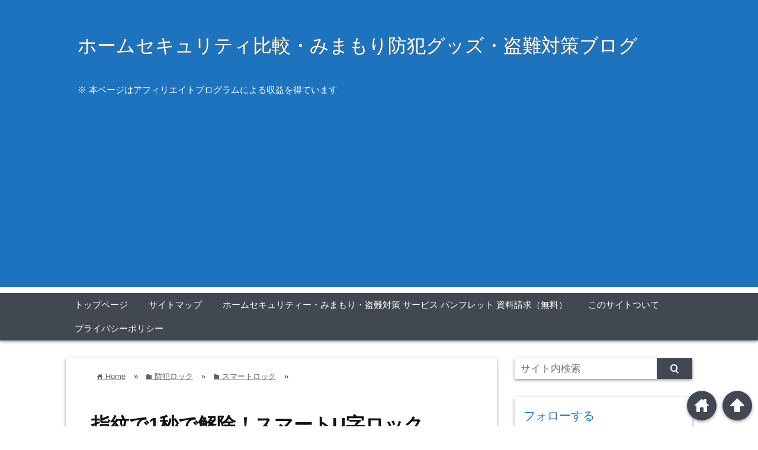

--- FILE ---
content_type: text/html; charset=UTF-8
request_url: https://security-bouhan.com/archives/1564
body_size: 16750
content:
<!DOCTYPE html>
<html lang="ja">
<head prefix="og: http://ogp.me/ns# fb: http://ogp.me/ns/fb# website: http://ogp.me/ns/blog#">

<!-- Google Tag Manager -->
<script>(function(w,d,s,l,i){w[l]=w[l]||[];w[l].push({'gtm.start':
new Date().getTime(),event:'gtm.js'});var f=d.getElementsByTagName(s)[0],
j=d.createElement(s),dl=l!='dataLayer'?'&l='+l:'';j.async=true;j.src=
'https://www.googletagmanager.com/gtm.js?id='+i+dl;f.parentNode.insertBefore(j,f);
})(window,document,'script','dataLayer','GTM-WGM9C69');</script>
<!-- End Google Tag Manager -->

<meta name="google-site-verification" content="LxiwGajP40FFUr6kjDJxEL2qiusE75Uh_yyEufZahcA" />
<meta name="msvalidate.01" content="7FB7BD4AFC3ECC2FCECD6A608A321539" />

<meta charset="UTF-8">
<meta name="viewport" content="width= device-width">	


<link rel="apple-touch-icon" href="">

<!-- rss feed -->
<link rel="alternate" type="application/rss+xml" title="ホームセキュリティ比較・みまもり防犯グッズ・盗難対策ブログ RSS Feed" href="https://security-bouhan.com/feed" />

<!-- IE8以下をhtml5に対応させる -->
<!--[if lt IE 9]>
<script src="http://html5shiv.googlecode.com/svn/trunk/html.js" async></script>
<![endif]-->

<!-- ページタイトルを取得 -->

<title>指紋で1秒で解除！スマートU字ロック「U・Be・Lock(ユービーロック)」とは？ | ホームセキュリティ比較・みまもり防犯グッズ・盗難対策ブログ</title>

<!-- description、サムネイルurlを取得 -->

<meta name="description" content="スマートU字ロック「U・Be・Lock(ユービーロック)」とは？
スマートU字ロック「U・Be・Lock(ユービーロック)」は、指紋で解錠できるU字ロックです。
指をセンサーにかざすだけで、1秒以...">

<!-- ogp -->
<meta property="og:title" content="指紋で1秒で解除！スマートU字ロック「U・Be・Lock(ユービーロック)」とは？ | ホームセキュリティ比較・みまもり防犯グッズ・盗難対策ブログ" >
<meta property="og:type" content="blog" />
<meta property="og:description" content="スマートU字ロック「U・Be・Lock(ユービーロック)」とは？
スマートU字ロック「U・Be・Lock(ユービーロック)」は、指紋で解錠できるU字ロックです。
指をセンサーにかざすだけで、1秒以...">
<meta property="og:url" content="https://security-bouhan.com/archives/1564" >
<meta property="og:image" content="https://security-bouhan.com/wp-content/uploads/2019/04/SS-2019-04-05-15.26.57.png" >
<meta property="og:site_name" content="ホームセキュリティ比較・みまもり防犯グッズ・盗難対策ブログ" >
<meta property="fb:app_id" content="" >

<!-- twitter card -->
<meta name="twitter:card" content="summary_large_image">
<meta name="twitter:site" content="https://twitter.com/">

<!-- タグページはnoindex -->


<!-- 分割ページSEO -->

<!-- Analytics -->

<link rel='dns-prefetch' href='//s.w.org' />
		<script type="text/javascript">
			window._wpemojiSettings = {"baseUrl":"https:\/\/s.w.org\/images\/core\/emoji\/11\/72x72\/","ext":".png","svgUrl":"https:\/\/s.w.org\/images\/core\/emoji\/11\/svg\/","svgExt":".svg","source":{"concatemoji":"https:\/\/security-bouhan.com\/wp-includes\/js\/wp-emoji-release.min.js?ver=4.9.26"}};
			!function(e,a,t){var n,r,o,i=a.createElement("canvas"),p=i.getContext&&i.getContext("2d");function s(e,t){var a=String.fromCharCode;p.clearRect(0,0,i.width,i.height),p.fillText(a.apply(this,e),0,0);e=i.toDataURL();return p.clearRect(0,0,i.width,i.height),p.fillText(a.apply(this,t),0,0),e===i.toDataURL()}function c(e){var t=a.createElement("script");t.src=e,t.defer=t.type="text/javascript",a.getElementsByTagName("head")[0].appendChild(t)}for(o=Array("flag","emoji"),t.supports={everything:!0,everythingExceptFlag:!0},r=0;r<o.length;r++)t.supports[o[r]]=function(e){if(!p||!p.fillText)return!1;switch(p.textBaseline="top",p.font="600 32px Arial",e){case"flag":return s([55356,56826,55356,56819],[55356,56826,8203,55356,56819])?!1:!s([55356,57332,56128,56423,56128,56418,56128,56421,56128,56430,56128,56423,56128,56447],[55356,57332,8203,56128,56423,8203,56128,56418,8203,56128,56421,8203,56128,56430,8203,56128,56423,8203,56128,56447]);case"emoji":return!s([55358,56760,9792,65039],[55358,56760,8203,9792,65039])}return!1}(o[r]),t.supports.everything=t.supports.everything&&t.supports[o[r]],"flag"!==o[r]&&(t.supports.everythingExceptFlag=t.supports.everythingExceptFlag&&t.supports[o[r]]);t.supports.everythingExceptFlag=t.supports.everythingExceptFlag&&!t.supports.flag,t.DOMReady=!1,t.readyCallback=function(){t.DOMReady=!0},t.supports.everything||(n=function(){t.readyCallback()},a.addEventListener?(a.addEventListener("DOMContentLoaded",n,!1),e.addEventListener("load",n,!1)):(e.attachEvent("onload",n),a.attachEvent("onreadystatechange",function(){"complete"===a.readyState&&t.readyCallback()})),(n=t.source||{}).concatemoji?c(n.concatemoji):n.wpemoji&&n.twemoji&&(c(n.twemoji),c(n.wpemoji)))}(window,document,window._wpemojiSettings);
		</script>
		<style type="text/css">
img.wp-smiley,
img.emoji {
	display: inline !important;
	border: none !important;
	box-shadow: none !important;
	height: 1em !important;
	width: 1em !important;
	margin: 0 .07em !important;
	vertical-align: -0.1em !important;
	background: none !important;
	padding: 0 !important;
}
</style>
<link rel='stylesheet' id='sb-type-std-css'  href='https://security-bouhan.com/wp-content/plugins/speech-bubble/css/sb-type-std.css?ver=4.9.26' type='text/css' media='all' />
<link rel='stylesheet' id='sb-type-fb-css'  href='https://security-bouhan.com/wp-content/plugins/speech-bubble/css/sb-type-fb.css?ver=4.9.26' type='text/css' media='all' />
<link rel='stylesheet' id='sb-type-fb-flat-css'  href='https://security-bouhan.com/wp-content/plugins/speech-bubble/css/sb-type-fb-flat.css?ver=4.9.26' type='text/css' media='all' />
<link rel='stylesheet' id='sb-type-ln-css'  href='https://security-bouhan.com/wp-content/plugins/speech-bubble/css/sb-type-ln.css?ver=4.9.26' type='text/css' media='all' />
<link rel='stylesheet' id='sb-type-ln-flat-css'  href='https://security-bouhan.com/wp-content/plugins/speech-bubble/css/sb-type-ln-flat.css?ver=4.9.26' type='text/css' media='all' />
<link rel='stylesheet' id='sb-type-pink-css'  href='https://security-bouhan.com/wp-content/plugins/speech-bubble/css/sb-type-pink.css?ver=4.9.26' type='text/css' media='all' />
<link rel='stylesheet' id='sb-type-rtail-css'  href='https://security-bouhan.com/wp-content/plugins/speech-bubble/css/sb-type-rtail.css?ver=4.9.26' type='text/css' media='all' />
<link rel='stylesheet' id='sb-type-drop-css'  href='https://security-bouhan.com/wp-content/plugins/speech-bubble/css/sb-type-drop.css?ver=4.9.26' type='text/css' media='all' />
<link rel='stylesheet' id='sb-type-think-css'  href='https://security-bouhan.com/wp-content/plugins/speech-bubble/css/sb-type-think.css?ver=4.9.26' type='text/css' media='all' />
<link rel='stylesheet' id='sb-no-br-css'  href='https://security-bouhan.com/wp-content/plugins/speech-bubble/css/sb-no-br.css?ver=4.9.26' type='text/css' media='all' />
<link rel='stylesheet' id='toc-screen-css'  href='https://security-bouhan.com/wp-content/plugins/table-of-contents-plus/screen.min.css?ver=2002' type='text/css' media='all' />
<link rel='stylesheet' id='yyi_rinker_stylesheet-css'  href='https://security-bouhan.com/wp-content/plugins/yyi-rinker/css/style.css?v=1.1.0&#038;ver=4.9.26' type='text/css' media='all' />
<link rel='stylesheet' id='style-css'  href='https://security-bouhan.com/wp-content/themes/wp_material/style.css?ver=4.9.26' type='text/css' media='all' />
<link rel='stylesheet' id='dashicons-css'  href='https://security-bouhan.com/wp-includes/css/dashicons.min.css?ver=4.9.26' type='text/css' media='all' />
<link rel='stylesheet' id='thickbox-css'  href='https://security-bouhan.com/wp-includes/js/thickbox/thickbox.css?ver=4.9.26' type='text/css' media='all' />
<link rel='stylesheet' id='amazonjs-css'  href='https://security-bouhan.com/wp-content/plugins/amazonjs/css/amazonjs.css?ver=0.10' type='text/css' media='all' />
<link rel='stylesheet' id='tablepress-default-css'  href='https://security-bouhan.com/wp-content/tablepress-combined.min.css?ver=14' type='text/css' media='all' />
<script type='text/javascript' src='https://security-bouhan.com/wp-includes/js/jquery/jquery.js?ver=1.12.4'></script>
<script type='text/javascript' src='https://security-bouhan.com/wp-includes/js/jquery/jquery-migrate.min.js?ver=1.4.1'></script>
<script type='text/javascript' src='https://security-bouhan.com/wp-content/plugins/yyi-rinker/js/event-tracking.js?v=1.1.0'></script>
<link rel='https://api.w.org/' href='https://security-bouhan.com/wp-json/' />
<link rel="EditURI" type="application/rsd+xml" title="RSD" href="https://security-bouhan.com/xmlrpc.php?rsd" />
<link rel="wlwmanifest" type="application/wlwmanifest+xml" href="https://security-bouhan.com/wp-includes/wlwmanifest.xml" /> 
<link rel='prev' title='日立グループの単身高齢者向け見守りサービス「ドシテル」とは？' href='https://security-bouhan.com/archives/1553' />
<link rel='next' title='【通話・GPS】格安SIM＋小型Androidでキッズケータイ・キッズスマホにする方法【回数制限無し】' href='https://security-bouhan.com/archives/1595' />
<meta name="generator" content="WordPress 4.9.26" />
<link rel="canonical" href="https://security-bouhan.com/archives/1564" />
<link rel='shortlink' href='https://security-bouhan.com/?p=1564' />
<link rel="alternate" type="application/json+oembed" href="https://security-bouhan.com/wp-json/oembed/1.0/embed?url=https%3A%2F%2Fsecurity-bouhan.com%2Farchives%2F1564" />
<link rel="alternate" type="text/xml+oembed" href="https://security-bouhan.com/wp-json/oembed/1.0/embed?url=https%3A%2F%2Fsecurity-bouhan.com%2Farchives%2F1564&#038;format=xml" />
<!-- Favicon Rotator -->
<link rel="shortcut icon" href="https://security-bouhan.com/wp-content/uploads/2018/08/favicon.ico" />
<link rel="apple-touch-icon-precomposed" href="https://security-bouhan.com/wp-content/uploads/2018/08/apple-touch-icon-180x180.png" />
<!-- End Favicon Rotator -->
<script type="text/javascript" language="javascript">
    var vc_pid = "885309444";
</script><script type="text/javascript" src="//aml.valuecommerce.com/vcdal.js" async></script>	<style>
	.main-color-background,
	.content h2{background-color: #1e73be;}
	.main-color-font{color: #1e73be;}
	.site-title, .site-title a, .site-desc, .content h2, .more-link, .min-more-link, .go-comment-arrow{color: #fff;}
	.content h3{border-bottom: 3px solid #1e73be;}
	.content h4{border-left: 8px solid #1e73be;}
	.content h5{border-left: 3px solid #1e73be}
	.share, .comments-header{border-bottom: 2px solid #1e73be;}
	.sub-color-background{background-color: #414852;}

	.no-thumbnail p:hover,
	.post-title a:hover,
	.bread ul li a:hover,
	.site-title a:hover,
	.kanren-post-name a:hover,
	.same-tag a:hover,
	.same-category a:hover,
	.side .box a:hover,
	.footer a:hover{color: #EA3382;}

	.nav-inner ul li a:hover,
	.cat-link a:hover,
	.more-link:hover,
	.min-more-link:hover,
	.pagenavi .current,
	.pagenavi a:hover,
	.com-nav a:hover,
	.go-comment-arrow:hover,
	.search-submit:hover,
	.move-button:hover{background-color: #EA3382;}
	.no-thumbnail{height: 180px;}
	.thumb-box{max-height: 180px;}
		.follow-icon{width: 100%;}
	</style>

<!-- Global site tag (gtag.js) - Google Analytics -->
<script async src="https://www.googletagmanager.com/gtag/js?id=UA-2702634-29"></script>
<script>
  window.dataLayer = window.dataLayer || [];
  function gtag(){dataLayer.push(arguments);}
  gtag('js', new Date());

  gtag('config', 'UA-2702634-29');
</script>

	
<script async src="//pagead2.googlesyndication.com/pagead/js/adsbygoogle.js"></script>
<script>
     (adsbygoogle = window.adsbygoogle || []).push({
          google_ad_client: "ca-pub-8036561210895025",
          enable_page_level_ads: true
     });
</script>

</head>


<body class="post-template-default single single-post postid-1564 single-format-standard">

<!-- Google Tag Manager (noscript) -->
<noscript><iframe src="https://www.googletagmanager.com/ns.html?id=GTM-WGM9C69"
height="0" width="0" style="display:none;visibility:hidden"></iframe></noscript>
<!-- End Google Tag Manager (noscript) -->

<div class="header main-color-background">
<div class="header-inner">

			<p class="site-title"><a href="https://security-bouhan.com">ホームセキュリティ比較・みまもり防犯グッズ・盗難対策ブログ</a></p>
	
<p class="site-desc">※ 本ページはアフィリエイトプログラムによる収益を得ています</p></div><!-- .header-inner -->
</div><!-- .header -->
<nav class="sub-color-background">
<div class="nav-inner">
<p class="menu-mobile">MENU</p>
<div class="menu"><ul>
<li class="page_item page-item-8"><a href="https://security-bouhan.com/">トップページ</a></li>
<li class="page_item page-item-361"><a href="https://security-bouhan.com/%e3%82%b5%e3%82%a4%e3%83%88%e3%83%9e%e3%83%83%e3%83%97">サイトマップ</a></li>
<li class="page_item page-item-579"><a href="https://security-bouhan.com/%e8%b3%87%e6%96%99%e8%ab%8b%e6%b1%82">ホームセキュリティー・みまもり・盗難対策 サービス パンフレット 資料請求（無料）</a></li>
<li class="page_item page-item-1271"><a href="https://security-bouhan.com/%e3%81%93%e3%81%ae%e3%82%b5%e3%82%a4%e3%83%88%e3%81%ab%e3%81%a4%e3%81%84%e3%81%a6">このサイトついて</a></li>
<li class="page_item page-item-3"><a href="https://security-bouhan.com/privacy-policy">プライバシーポリシー</a></li>
</ul></div>
</div>
</nav>
<div class="main-side">
<div class="main"><div class="box content-box">
	<div class="content-header">
		<div class="bread" itemscope itemtype="http://data-vocabulary.org/Breadcrumb">
<ul>
	<li>
		<a href="https://security-bouhan.com" itemprop="url"><span itemprop="title"><span class="lsf">home </span>Home</span></a>
	</li>

								&raquo;
			<li>
				<a href="https://security-bouhan.com/archives/category/%e9%98%b2%e7%8a%af%e3%83%ad%e3%83%83%e3%82%af" itemprop="url">
				<span class="lsf">folder </span><span itemprop="title">防犯ロック</span>
				</a>
			</li>
					&raquo;
			<li>
				<a href="https://security-bouhan.com/archives/category/%e9%98%b2%e7%8a%af%e3%83%ad%e3%83%83%e3%82%af/%e3%82%b9%e3%83%9e%e3%83%bc%e3%83%88%e3%83%ad%e3%83%83%e3%82%af" itemprop="url">
				<span class="lsf">folder </span><span itemprop="title">スマートロック</span>
				</a>
			</li>
				&raquo;
	</ul>
</div><!-- .bread -->
		<h1 class="title">指紋で1秒で解除！スマートU字ロック「U・Be・Lock(ユービーロック)」とは？</h1>
		<p class="up-date"><span class="lsf">time </span>2019/04/05</p>
		<p class="cat-link"><span class="lsf cat-folder">folder </span><a href="https://security-bouhan.com/archives/category/%e9%98%b2%e7%8a%af%e3%83%ad%e3%83%83%e3%82%af/%e3%82%b9%e3%83%9e%e3%83%bc%e3%83%88%e3%83%ad%e3%83%83%e3%82%af" rel="category tag">スマートロック</a> <a href="https://security-bouhan.com/archives/category/%e8%87%aa%e5%88%86%e3%81%a7%e3%81%a7%e3%81%8d%e3%82%8b%e9%98%b2%e7%8a%af%e5%af%be%e7%ad%96" rel="category tag">自分でできる防犯対策</a> <a href="https://security-bouhan.com/archives/category/%e8%bb%8a%e3%83%bb%e3%83%90%e3%82%a4%e3%82%af%e3%81%ae%e9%98%b2%e7%8a%af" rel="category tag">車・バイクの防犯</a></p>
	</div><!-- content-header -->

	



<div class="share-buttons">

<!-- twitter -->
<div class="share-count-button">
<a class="no-deco" target="_blank" href="https://twitter.com/intent/tweet?url=https%3A%2F%2Fsecurity-bouhan.com%2Farchives%2F1564&text=%E6%8C%87%E7%B4%8B%E3%81%A71%E7%A7%92%E3%81%A7%E8%A7%A3%E9%99%A4%EF%BC%81%E3%82%B9%E3%83%9E%E3%83%BC%E3%83%88U%E5%AD%97%E3%83%AD%E3%83%83%E3%82%AF%E3%80%8CU%E3%83%BBBe%E3%83%BBLock%28%E3%83%A6%E3%83%BC%E3%83%93%E3%83%BC%E3%83%AD%E3%83%83%E3%82%AF%29%E3%80%8D%E3%81%A8%E3%81%AF%EF%BC%9F+%7C+%E3%83%9B%E3%83%BC%E3%83%A0%E3%82%BB%E3%82%AD%E3%83%A5%E3%83%AA%E3%83%86%E3%82%A3%E6%AF%94%E8%BC%83%E3%83%BB%E3%81%BF%E3%81%BE%E3%82%82%E3%82%8A%E9%98%B2%E7%8A%AF%E3%82%B0%E3%83%83%E3%82%BA%E3%83%BB%E7%9B%97%E9%9B%A3%E5%AF%BE%E7%AD%96%E3%83%96%E3%83%AD%E3%82%B0">
<p class="share-button twitter lsf" style="line-height:55px; font-size:2.2em;">twitter</p>
</a>
</div>

<!-- facebook -->
<div class="share-count-button">
<a class="no-deco" target="_blank" href="https://www.facebook.com/sharer/sharer.php?u=https%3A%2F%2Fsecurity-bouhan.com%2Farchives%2F1564&t=%E6%8C%87%E7%B4%8B%E3%81%A71%E7%A7%92%E3%81%A7%E8%A7%A3%E9%99%A4%EF%BC%81%E3%82%B9%E3%83%9E%E3%83%BC%E3%83%88U%E5%AD%97%E3%83%AD%E3%83%83%E3%82%AF%E3%80%8CU%E3%83%BBBe%E3%83%BBLock%28%E3%83%A6%E3%83%BC%E3%83%93%E3%83%BC%E3%83%AD%E3%83%83%E3%82%AF%29%E3%80%8D%E3%81%A8%E3%81%AF%EF%BC%9F+%7C+%E3%83%9B%E3%83%BC%E3%83%A0%E3%82%BB%E3%82%AD%E3%83%A5%E3%83%AA%E3%83%86%E3%82%A3%E6%AF%94%E8%BC%83%E3%83%BB%E3%81%BF%E3%81%BE%E3%82%82%E3%82%8A%E9%98%B2%E7%8A%AF%E3%82%B0%E3%83%83%E3%82%BA%E3%83%BB%E7%9B%97%E9%9B%A3%E5%AF%BE%E7%AD%96%E3%83%96%E3%83%AD%E3%82%B0">
<p class="share-button facebook lsf" style="line-height:55px; font-size:2.2em;">facebook</p>
</a>
</div>

<!-- hatebu -->
<div class="share-count-button">
<a class="no-deco" target="_blank" href="http://b.hatena.ne.jp/add?mode=confirm&url=https%3A%2F%2Fsecurity-bouhan.com%2Farchives%2F1564&title=%E6%8C%87%E7%B4%8B%E3%81%A71%E7%A7%92%E3%81%A7%E8%A7%A3%E9%99%A4%EF%BC%81%E3%82%B9%E3%83%9E%E3%83%BC%E3%83%88U%E5%AD%97%E3%83%AD%E3%83%83%E3%82%AF%E3%80%8CU%E3%83%BBBe%E3%83%BBLock%28%E3%83%A6%E3%83%BC%E3%83%93%E3%83%BC%E3%83%AD%E3%83%83%E3%82%AF%29%E3%80%8D%E3%81%A8%E3%81%AF%EF%BC%9F+%7C+%E3%83%9B%E3%83%BC%E3%83%A0%E3%82%BB%E3%82%AD%E3%83%A5%E3%83%AA%E3%83%86%E3%82%A3%E6%AF%94%E8%BC%83%E3%83%BB%E3%81%BF%E3%81%BE%E3%82%82%E3%82%8A%E9%98%B2%E7%8A%AF%E3%82%B0%E3%83%83%E3%82%BA%E3%83%BB%E7%9B%97%E9%9B%A3%E5%AF%BE%E7%AD%96%E3%83%96%E3%83%AD%E3%82%B0">
<p class="share-button hatebu lsf" style="line-height:55px; font-size:2.2em;">hatenabookmark</p>
</a>
</div>

<!-- pocket -->
<div class="share-count-button">
<a class="no-deco" target="_blank" href="http://getpocket.com/edit?url=https%3A%2F%2Fsecurity-bouhan.com%2Farchives%2F1564&title=%E6%8C%87%E7%B4%8B%E3%81%A71%E7%A7%92%E3%81%A7%E8%A7%A3%E9%99%A4%EF%BC%81%E3%82%B9%E3%83%9E%E3%83%BC%E3%83%88U%E5%AD%97%E3%83%AD%E3%83%83%E3%82%AF%E3%80%8CU%E3%83%BBBe%E3%83%BBLock%28%E3%83%A6%E3%83%BC%E3%83%93%E3%83%BC%E3%83%AD%E3%83%83%E3%82%AF%29%E3%80%8D%E3%81%A8%E3%81%AF%EF%BC%9F+%7C+%E3%83%9B%E3%83%BC%E3%83%A0%E3%82%BB%E3%82%AD%E3%83%A5%E3%83%AA%E3%83%86%E3%82%A3%E6%AF%94%E8%BC%83%E3%83%BB%E3%81%BF%E3%81%BE%E3%82%82%E3%82%8A%E9%98%B2%E7%8A%AF%E3%82%B0%E3%83%83%E3%82%BA%E3%83%BB%E7%9B%97%E9%9B%A3%E5%AF%BE%E7%AD%96%E3%83%96%E3%83%AD%E3%82%B0">
<p class="share-button pocket" style="line-height:55px; font-size:2.2em;"><span class="icon-pocket"></span></p>
</a>
</div>


<div class="share-count-button">
<a class="no-deco" target="_blank" href="http://line.me/R/msg/text/?%E6%8C%87%E7%B4%8B%E3%81%A71%E7%A7%92%E3%81%A7%E8%A7%A3%E9%99%A4%EF%BC%81%E3%82%B9%E3%83%9E%E3%83%BC%E3%83%88U%E5%AD%97%E3%83%AD%E3%83%83%E3%82%AF%E3%80%8CU%E3%83%BBBe%E3%83%BBLock%28%E3%83%A6%E3%83%BC%E3%83%93%E3%83%BC%E3%83%AD%E3%83%83%E3%82%AF%29%E3%80%8D%E3%81%A8%E3%81%AF%EF%BC%9F+%7C+%E3%83%9B%E3%83%BC%E3%83%A0%E3%82%BB%E3%82%AD%E3%83%A5%E3%83%AA%E3%83%86%E3%82%A3%E6%AF%94%E8%BC%83%E3%83%BB%E3%81%BF%E3%81%BE%E3%82%82%E3%82%8A%E9%98%B2%E7%8A%AF%E3%82%B0%E3%83%83%E3%82%BA%E3%83%BB%E7%9B%97%E9%9B%A3%E5%AF%BE%E7%AD%96%E3%83%96%E3%83%AD%E3%82%B0 https%3A%2F%2Fsecurity-bouhan.com%2Farchives%2F1564">
<p class="share-button lsf line">line</p>
</a>
</div>
</div><!-- .share-buttons -->
	<div class="content">
		<img width="525" height="403" src="https://security-bouhan.com/wp-content/uploads/2019/04/SS-2019-04-05-15.26.57.png" class="eye-catch wp-post-image" alt="指紋で1秒で解除！スマートU字ロック「U・Be・Lock(ユービーロック)」とは？" srcset="https://security-bouhan.com/wp-content/uploads/2019/04/SS-2019-04-05-15.26.57.png 525w, https://security-bouhan.com/wp-content/uploads/2019/04/SS-2019-04-05-15.26.57-300x230.png 300w" sizes="(max-width: 525px) 100vw, 525px" />		<div class='ad'><p style='font-size:0.9em; color:#666; margin-bottom:0 !important;'>sponsored link</p><script async src="//pagead2.googlesyndication.com/pagead/js/adsbygoogle.js"></script>
<!-- security-bouhan.comレクタングル大 -->
<ins class="adsbygoogle"
     style="display:inline-block;width:336px;height:280px"
     data-ad-client="ca-pub-8036561210895025"
     data-ad-slot="5484867062"></ins>
<script>
(adsbygoogle = window.adsbygoogle || []).push({});
</script></div><div id="toc_container" class="no_bullets"><p class="toc_title">目次</p><ul class="toc_list"><li><a href="#UUBeLock"><span class="toc_number toc_depth_1">1</span> スマートU字ロック「U・Be・Lock(ユービーロック)」とは？</a></li><li><a href="#UBeLock"><span class="toc_number toc_depth_1">2</span> U・Be・Lock(ユービーロック)の使い方（動画あり）</a></li><li><a href="#UBeLock-2"><span class="toc_number toc_depth_1">3</span> U・Be・Lock(ユービーロック)の評判・口コミ</a></li><li><a href="#UBeLock-3"><span class="toc_number toc_depth_1">4</span> U・Be・Lock(ユービーロック)の仕様</a></li></ul></div>
<h2><span id="UUBeLock">スマートU字ロック「U・Be・Lock(ユービーロック)」とは？</span></h2>
<p>スマートU字ロック「U・Be・Lock(ユービーロック)」は、指紋で解錠できるU字ロックです。<br />
指をセンサーにかざすだけで、1秒以内で解錠することができます。<br />
下記のような特徴があります。</p>
<ul>
<li>指で解錠できるU字ロック</li>
<li>指は10本まで登録可能</li>
<li>1秒以内で解錠可能</li>
<li>地球ロックにちょうどよい長さ</li>
<li>USB充電が可能（USB Type-C）</li>
<li>防塵・防水機能はIP65に対応</li>
</ul>
<div id="rinkerid1561" class="yyi-rinker-contents yyi-rinker-postid-1561 yyi-rinker-no-item">
	<div class="yyi-rinker-box">
		<div class="yyi-rinker-image"></div>
		<div class="yyi-rinker-info">
			<div class="yyi-rinker-title">
								指紋で即解錠U字ロック「U・Be・Lock」 CULCLFBY 【 1秒解錠 鍵不要 ストレスフリー 自転車 防犯 盗難防止 防水 】							</div>

			<div class="yyi-rinker-detail">
													<div class="brand">サンコーレアモノショップ</div>
							</div>
			<ul class="yyi-rinker-links">
									<li class="freelink1">
						<a href="https://ck.jp.ap.valuecommerce.com/servlet/referral?sid=3409857&amp;pid=885748447&amp;vc_url=https%3A%2F%2Fwww.thanko.jp%2Fshopdetail%2F000000003262" rel="nofollow" class="yyi-rinker-link yyi-rinker-tracking" data-click-tracking="free_1 1561 指紋で即解錠U字ロック「U・Be・Lock」 CULCLFBY 【 1秒解錠 鍵不要 ストレスフリー 自転車 防犯 盗難防止 防水 】" data-vars-amp-click-id="free_1 1561 指紋で即解錠U字ロック「U・Be・Lock」 CULCLFBY 【 1秒解錠 鍵不要 ストレスフリー 自転車 防犯 盗難防止 防水 】">サンコーレアモノショップ</a>					</li>
																	<li class="amazonlink">
						<a href="https://www.amazon.co.jp/gp/search?ie=UTF8&amp;keywords=U%E3%83%BBBe%E3%83%BBLock&amp;tag=bouhan-security-22&amp;index=blended&amp;linkCode=ure&amp;creative=6339" rel="nofollow" class="yyi-rinker-link yyi-rinker-tracking"  data-click-tracking="amazon 1561 指紋で即解錠U字ロック「U・Be・Lock」 CULCLFBY 【 1秒解錠 鍵不要 ストレスフリー 自転車 防犯 盗難防止 防水 】"  data-vars-amp-click-id="amazon 1561 指紋で即解錠U字ロック「U・Be・Lock」 CULCLFBY 【 1秒解錠 鍵不要 ストレスフリー 自転車 防犯 盗難防止 防水 】">Amazon</a>					</li>
													<li class="rakutenlink">
						<a href="https://hb.afl.rakuten.co.jp/hgc/04050f9f.20e0bbc2.04050fa0.c75a2378/Rinker_o_20190328185203?pc=https%3A%2F%2Fsearch.rakuten.co.jp%2Fsearch%2Fmall%2FU%25E3%2583%25BBBe%25E3%2583%25BBLock%2F%3Ff%3D1%26grp%3Dproduct&amp;m=https%3A%2F%2Fsearch.rakuten.co.jp%2Fsearch%2Fmall%2FU%25E3%2583%25BBBe%25E3%2583%25BBLock%2F%3Ff%3D1%26grp%3Dproduct" rel="nofollow" class="yyi-rinker-link yyi-rinker-tracking"  data-click-tracking="rakuten 1561 指紋で即解錠U字ロック「U・Be・Lock」 CULCLFBY 【 1秒解錠 鍵不要 ストレスフリー 自転車 防犯 盗難防止 防水 】"  data-vars-amp-click-id="rakuten 1561 指紋で即解錠U字ロック「U・Be・Lock」 CULCLFBY 【 1秒解錠 鍵不要 ストレスフリー 自転車 防犯 盗難防止 防水 】">楽天市場</a>					</li>
													<li class="yahoolink">
						<a href="https://shopping.yahoo.co.jp/search?p=U%E3%83%BBBe%E3%83%BBLock" rel="nofollow" class="yyi-rinker-link yyi-rinker-tracking"  data-click-tracking="yahoo 1561 指紋で即解錠U字ロック「U・Be・Lock」 CULCLFBY 【 1秒解錠 鍵不要 ストレスフリー 自転車 防犯 盗難防止 防水 】"  data-vars-amp-click-id="yahoo 1561 指紋で即解錠U字ロック「U・Be・Lock」 CULCLFBY 【 1秒解錠 鍵不要 ストレスフリー 自転車 防犯 盗難防止 防水 】">Yahooショッピング</a>					</li>
															</ul>
		</div>
	</div>
</div>
<h2><span id="UBeLock">U・Be・Lock(ユービーロック)の使い方（動画あり）</span></h2>
<ul>
<li>指でセンサーにタッチするだけ</li>
<li>付属のUSBケーブルを使って、USBにより充電</li>
<li>緊急用の鍵が付属しており「内蔵バッテリーが切れ」「指紋認証が反応しない場合」でも解錠可能</li>
</ul>
<p>【指紋で即解錠U字ロック「U・Be・Lock」】サンコーレアモノショップ公式チャンネル<br />
<iframe src="https://www.youtube.com/embed/-WEVwMn-TWg" width="560" height="315" frameborder="0" allowfullscreen="allowfullscreen"></iframe></p>
<h2><span id="UBeLock-2">U・Be・Lock(ユービーロック)の評判・口コミ</span></h2>
<ul>
<li>やはりすぐに施錠、解錠できるのが良い</li>
<li>複数の指を登録できるので怪我をしていても使え、家族とシェアも可能</li>
<li>緊急用の鍵も用意されている</li>
<li>ちょうどよい長さだが、センサーやバッテリーが入っているのでやや重い（約1000g）</li>
</ul>
<div id="rinkerid1561" class="yyi-rinker-contents yyi-rinker-postid-1561 yyi-rinker-no-item">
	<div class="yyi-rinker-box">
		<div class="yyi-rinker-image"></div>
		<div class="yyi-rinker-info">
			<div class="yyi-rinker-title">
								指紋で即解錠U字ロック「U・Be・Lock」 CULCLFBY 【 1秒解錠 鍵不要 ストレスフリー 自転車 防犯 盗難防止 防水 】							</div>

			<div class="yyi-rinker-detail">
													<div class="brand">サンコーレアモノショップ</div>
							</div>
			<ul class="yyi-rinker-links">
									<li class="freelink1">
						<a href="https://ck.jp.ap.valuecommerce.com/servlet/referral?sid=3409857&amp;pid=885748447&amp;vc_url=https%3A%2F%2Fwww.thanko.jp%2Fshopdetail%2F000000003262" rel="nofollow" class="yyi-rinker-link yyi-rinker-tracking" data-click-tracking="free_1 1561 指紋で即解錠U字ロック「U・Be・Lock」 CULCLFBY 【 1秒解錠 鍵不要 ストレスフリー 自転車 防犯 盗難防止 防水 】" data-vars-amp-click-id="free_1 1561 指紋で即解錠U字ロック「U・Be・Lock」 CULCLFBY 【 1秒解錠 鍵不要 ストレスフリー 自転車 防犯 盗難防止 防水 】">サンコーレアモノショップ</a>					</li>
																	<li class="amazonlink">
						<a href="https://www.amazon.co.jp/gp/search?ie=UTF8&amp;keywords=U%E3%83%BBBe%E3%83%BBLock&amp;tag=bouhan-security-22&amp;index=blended&amp;linkCode=ure&amp;creative=6339" rel="nofollow" class="yyi-rinker-link yyi-rinker-tracking"  data-click-tracking="amazon 1561 指紋で即解錠U字ロック「U・Be・Lock」 CULCLFBY 【 1秒解錠 鍵不要 ストレスフリー 自転車 防犯 盗難防止 防水 】"  data-vars-amp-click-id="amazon 1561 指紋で即解錠U字ロック「U・Be・Lock」 CULCLFBY 【 1秒解錠 鍵不要 ストレスフリー 自転車 防犯 盗難防止 防水 】">Amazon</a>					</li>
													<li class="rakutenlink">
						<a href="https://hb.afl.rakuten.co.jp/hgc/04050f9f.20e0bbc2.04050fa0.c75a2378/Rinker_o_20190328185203?pc=https%3A%2F%2Fsearch.rakuten.co.jp%2Fsearch%2Fmall%2FU%25E3%2583%25BBBe%25E3%2583%25BBLock%2F%3Ff%3D1%26grp%3Dproduct&amp;m=https%3A%2F%2Fsearch.rakuten.co.jp%2Fsearch%2Fmall%2FU%25E3%2583%25BBBe%25E3%2583%25BBLock%2F%3Ff%3D1%26grp%3Dproduct" rel="nofollow" class="yyi-rinker-link yyi-rinker-tracking"  data-click-tracking="rakuten 1561 指紋で即解錠U字ロック「U・Be・Lock」 CULCLFBY 【 1秒解錠 鍵不要 ストレスフリー 自転車 防犯 盗難防止 防水 】"  data-vars-amp-click-id="rakuten 1561 指紋で即解錠U字ロック「U・Be・Lock」 CULCLFBY 【 1秒解錠 鍵不要 ストレスフリー 自転車 防犯 盗難防止 防水 】">楽天市場</a>					</li>
													<li class="yahoolink">
						<a href="https://shopping.yahoo.co.jp/search?p=U%E3%83%BBBe%E3%83%BBLock" rel="nofollow" class="yyi-rinker-link yyi-rinker-tracking"  data-click-tracking="yahoo 1561 指紋で即解錠U字ロック「U・Be・Lock」 CULCLFBY 【 1秒解錠 鍵不要 ストレスフリー 自転車 防犯 盗難防止 防水 】"  data-vars-amp-click-id="yahoo 1561 指紋で即解錠U字ロック「U・Be・Lock」 CULCLFBY 【 1秒解錠 鍵不要 ストレスフリー 自転車 防犯 盗難防止 防水 】">Yahooショッピング</a>					</li>
															</ul>
		</div>
	</div>
</div>
<h2><span id="UBeLock-3">U・Be・Lock(ユービーロック)の仕様</span></h2>
<ul>
<li>サイズ
<ul>
<li>高さ220×幅140×厚み20～38(mm)</li>
</ul>
</li>
<li>重量
<ul>
<li>約1000g（本体のみ）</li>
</ul>
</li>
<li>バッテリー容量
<ul>
<li>260mAh 3.7V</li>
</ul>
</li>
<li>給電方法
<ul>
<li>USB Type-Cで給電</li>
</ul>
</li>
<li>動作温度
<ul>
<li>-10℃～45℃</li>
</ul>
</li>
<li>記憶可能指本数
<ul>
<li>10本</li>
</ul>
</li>
<li>防水性能
<ul>
<li>IP65</li>
</ul>
</li>
<li>使用可能回数
<ul>
<li>フル充電状態で3000-3500回</li>
</ul>
</li>
<li>充電時間
<ul>
<li>約5時間以内（ACアダプタの出力アンペア数により充電時間は変わります）</li>
</ul>
</li>
<li>保証期間
<ul>
<li>12ヶ月</li>
</ul>
</li>
<li>発売日
<ul>
<li>2019/3/11</li>
</ul>
</li>
</ul>
<div id="rinkerid1561" class="yyi-rinker-contents yyi-rinker-postid-1561 yyi-rinker-no-item">
	<div class="yyi-rinker-box">
		<div class="yyi-rinker-image"></div>
		<div class="yyi-rinker-info">
			<div class="yyi-rinker-title">
								指紋で即解錠U字ロック「U・Be・Lock」 CULCLFBY 【 1秒解錠 鍵不要 ストレスフリー 自転車 防犯 盗難防止 防水 】							</div>

			<div class="yyi-rinker-detail">
													<div class="brand">サンコーレアモノショップ</div>
							</div>
			<ul class="yyi-rinker-links">
									<li class="freelink1">
						<a href="https://ck.jp.ap.valuecommerce.com/servlet/referral?sid=3409857&amp;pid=885748447&amp;vc_url=https%3A%2F%2Fwww.thanko.jp%2Fshopdetail%2F000000003262" rel="nofollow" class="yyi-rinker-link yyi-rinker-tracking" data-click-tracking="free_1 1561 指紋で即解錠U字ロック「U・Be・Lock」 CULCLFBY 【 1秒解錠 鍵不要 ストレスフリー 自転車 防犯 盗難防止 防水 】" data-vars-amp-click-id="free_1 1561 指紋で即解錠U字ロック「U・Be・Lock」 CULCLFBY 【 1秒解錠 鍵不要 ストレスフリー 自転車 防犯 盗難防止 防水 】">サンコーレアモノショップ</a>					</li>
																	<li class="amazonlink">
						<a href="https://www.amazon.co.jp/gp/search?ie=UTF8&amp;keywords=U%E3%83%BBBe%E3%83%BBLock&amp;tag=bouhan-security-22&amp;index=blended&amp;linkCode=ure&amp;creative=6339" rel="nofollow" class="yyi-rinker-link yyi-rinker-tracking"  data-click-tracking="amazon 1561 指紋で即解錠U字ロック「U・Be・Lock」 CULCLFBY 【 1秒解錠 鍵不要 ストレスフリー 自転車 防犯 盗難防止 防水 】"  data-vars-amp-click-id="amazon 1561 指紋で即解錠U字ロック「U・Be・Lock」 CULCLFBY 【 1秒解錠 鍵不要 ストレスフリー 自転車 防犯 盗難防止 防水 】">Amazon</a>					</li>
													<li class="rakutenlink">
						<a href="https://hb.afl.rakuten.co.jp/hgc/04050f9f.20e0bbc2.04050fa0.c75a2378/Rinker_o_20190328185203?pc=https%3A%2F%2Fsearch.rakuten.co.jp%2Fsearch%2Fmall%2FU%25E3%2583%25BBBe%25E3%2583%25BBLock%2F%3Ff%3D1%26grp%3Dproduct&amp;m=https%3A%2F%2Fsearch.rakuten.co.jp%2Fsearch%2Fmall%2FU%25E3%2583%25BBBe%25E3%2583%25BBLock%2F%3Ff%3D1%26grp%3Dproduct" rel="nofollow" class="yyi-rinker-link yyi-rinker-tracking"  data-click-tracking="rakuten 1561 指紋で即解錠U字ロック「U・Be・Lock」 CULCLFBY 【 1秒解錠 鍵不要 ストレスフリー 自転車 防犯 盗難防止 防水 】"  data-vars-amp-click-id="rakuten 1561 指紋で即解錠U字ロック「U・Be・Lock」 CULCLFBY 【 1秒解錠 鍵不要 ストレスフリー 自転車 防犯 盗難防止 防水 】">楽天市場</a>					</li>
													<li class="yahoolink">
						<a href="https://shopping.yahoo.co.jp/search?p=U%E3%83%BBBe%E3%83%BBLock" rel="nofollow" class="yyi-rinker-link yyi-rinker-tracking"  data-click-tracking="yahoo 1561 指紋で即解錠U字ロック「U・Be・Lock」 CULCLFBY 【 1秒解錠 鍵不要 ストレスフリー 自転車 防犯 盗難防止 防水 】"  data-vars-amp-click-id="yahoo 1561 指紋で即解錠U字ロック「U・Be・Lock」 CULCLFBY 【 1秒解錠 鍵不要 ストレスフリー 自転車 防犯 盗難防止 防水 】">Yahooショッピング</a>					</li>
															</ul>
		</div>
	</div>
</div>
<p>&nbsp;</p>
		<div class="clear"></div>
	</div><!-- .content -->

<iframe src="https://rcm-fe.amazon-adsystem.com/e/cm?o=9&p=12&l=ur1&category=gift_certificates&banner=1TJ8XM5YGJR5WC15P202&f=ifr&linkID=f2c7a7614c701c1fc1748e044b0b47f0&t=bouhan-security-22&tracking_id=bouhan-security-22" width="300" height="250" scrolling="no" border="0" marginwidth="0" style="border:none;" frameborder="0"></iframe>

				<div class="ad">
					<P style="font-size:0.8em; color:#666; margin-bottom:0;">sponsored link</p>
					<script async src="//pagead2.googlesyndication.com/pagead/js/adsbygoogle.js"></script>
<!-- security-bouhan.comレクタングル大 -->
<ins class="adsbygoogle"
     style="display:inline-block;width:336px;height:280px"
     data-ad-client="ca-pub-8036561210895025"
     data-ad-slot="5484867062"></ins>
<script>
(adsbygoogle = window.adsbygoogle || []).push({});
</script>				</div>
			
<!-- ブログランキング -->
<a href="//blog.with2.net/link/?1994710:1366" target="_blank"><img src="https://blog.with2.net/img/banner/c/banner_1/br_c_1366_1.gif" title="防犯・防災ランキング"></a><br><a href="//blog.with2.net/link/?1994710:1366" target="_blank" style="font-size: 0.9em;">防犯・防災ランキング</a>
<br>
<a href="https://house.blogmura.com/bouhan/ranking.html?p_cid=10979069" target="_blank" ><img src="https://b.blogmura.com/house/bouhan/88_31.gif" width="88" height="31" border="0" alt="にほんブログ村 住まいブログ 防犯・防災へ" /></a><br /><a href="https://house.blogmura.com/bouhan/ranking.html?p_cid=10979069" style="font-size: 0.9em;">にほんブログ村</a>	

<h2 class="share">シェアする</h2>




<div class="share-buttons">

<!-- twitter -->
<div class="share-count-button">
<a class="no-deco" target="_blank" href="https://twitter.com/intent/tweet?url=https%3A%2F%2Fsecurity-bouhan.com%2Farchives%2F1564&text=%E6%8C%87%E7%B4%8B%E3%81%A71%E7%A7%92%E3%81%A7%E8%A7%A3%E9%99%A4%EF%BC%81%E3%82%B9%E3%83%9E%E3%83%BC%E3%83%88U%E5%AD%97%E3%83%AD%E3%83%83%E3%82%AF%E3%80%8CU%E3%83%BBBe%E3%83%BBLock%28%E3%83%A6%E3%83%BC%E3%83%93%E3%83%BC%E3%83%AD%E3%83%83%E3%82%AF%29%E3%80%8D%E3%81%A8%E3%81%AF%EF%BC%9F+%7C+%E3%83%9B%E3%83%BC%E3%83%A0%E3%82%BB%E3%82%AD%E3%83%A5%E3%83%AA%E3%83%86%E3%82%A3%E6%AF%94%E8%BC%83%E3%83%BB%E3%81%BF%E3%81%BE%E3%82%82%E3%82%8A%E9%98%B2%E7%8A%AF%E3%82%B0%E3%83%83%E3%82%BA%E3%83%BB%E7%9B%97%E9%9B%A3%E5%AF%BE%E7%AD%96%E3%83%96%E3%83%AD%E3%82%B0">
<p class="share-button twitter lsf" style="line-height:55px; font-size:2.2em;">twitter</p>
</a>
</div>

<!-- facebook -->
<div class="share-count-button">
<a class="no-deco" target="_blank" href="https://www.facebook.com/sharer/sharer.php?u=https%3A%2F%2Fsecurity-bouhan.com%2Farchives%2F1564&t=%E6%8C%87%E7%B4%8B%E3%81%A71%E7%A7%92%E3%81%A7%E8%A7%A3%E9%99%A4%EF%BC%81%E3%82%B9%E3%83%9E%E3%83%BC%E3%83%88U%E5%AD%97%E3%83%AD%E3%83%83%E3%82%AF%E3%80%8CU%E3%83%BBBe%E3%83%BBLock%28%E3%83%A6%E3%83%BC%E3%83%93%E3%83%BC%E3%83%AD%E3%83%83%E3%82%AF%29%E3%80%8D%E3%81%A8%E3%81%AF%EF%BC%9F+%7C+%E3%83%9B%E3%83%BC%E3%83%A0%E3%82%BB%E3%82%AD%E3%83%A5%E3%83%AA%E3%83%86%E3%82%A3%E6%AF%94%E8%BC%83%E3%83%BB%E3%81%BF%E3%81%BE%E3%82%82%E3%82%8A%E9%98%B2%E7%8A%AF%E3%82%B0%E3%83%83%E3%82%BA%E3%83%BB%E7%9B%97%E9%9B%A3%E5%AF%BE%E7%AD%96%E3%83%96%E3%83%AD%E3%82%B0">
<p class="share-button facebook lsf" style="line-height:55px; font-size:2.2em;">facebook</p>
</a>
</div>

<!-- hatebu -->
<div class="share-count-button">
<a class="no-deco" target="_blank" href="http://b.hatena.ne.jp/add?mode=confirm&url=https%3A%2F%2Fsecurity-bouhan.com%2Farchives%2F1564&title=%E6%8C%87%E7%B4%8B%E3%81%A71%E7%A7%92%E3%81%A7%E8%A7%A3%E9%99%A4%EF%BC%81%E3%82%B9%E3%83%9E%E3%83%BC%E3%83%88U%E5%AD%97%E3%83%AD%E3%83%83%E3%82%AF%E3%80%8CU%E3%83%BBBe%E3%83%BBLock%28%E3%83%A6%E3%83%BC%E3%83%93%E3%83%BC%E3%83%AD%E3%83%83%E3%82%AF%29%E3%80%8D%E3%81%A8%E3%81%AF%EF%BC%9F+%7C+%E3%83%9B%E3%83%BC%E3%83%A0%E3%82%BB%E3%82%AD%E3%83%A5%E3%83%AA%E3%83%86%E3%82%A3%E6%AF%94%E8%BC%83%E3%83%BB%E3%81%BF%E3%81%BE%E3%82%82%E3%82%8A%E9%98%B2%E7%8A%AF%E3%82%B0%E3%83%83%E3%82%BA%E3%83%BB%E7%9B%97%E9%9B%A3%E5%AF%BE%E7%AD%96%E3%83%96%E3%83%AD%E3%82%B0">
<p class="share-button hatebu lsf" style="line-height:55px; font-size:2.2em;">hatenabookmark</p>
</a>
</div>

<!-- pocket -->
<div class="share-count-button">
<a class="no-deco" target="_blank" href="http://getpocket.com/edit?url=https%3A%2F%2Fsecurity-bouhan.com%2Farchives%2F1564&title=%E6%8C%87%E7%B4%8B%E3%81%A71%E7%A7%92%E3%81%A7%E8%A7%A3%E9%99%A4%EF%BC%81%E3%82%B9%E3%83%9E%E3%83%BC%E3%83%88U%E5%AD%97%E3%83%AD%E3%83%83%E3%82%AF%E3%80%8CU%E3%83%BBBe%E3%83%BBLock%28%E3%83%A6%E3%83%BC%E3%83%93%E3%83%BC%E3%83%AD%E3%83%83%E3%82%AF%29%E3%80%8D%E3%81%A8%E3%81%AF%EF%BC%9F+%7C+%E3%83%9B%E3%83%BC%E3%83%A0%E3%82%BB%E3%82%AD%E3%83%A5%E3%83%AA%E3%83%86%E3%82%A3%E6%AF%94%E8%BC%83%E3%83%BB%E3%81%BF%E3%81%BE%E3%82%82%E3%82%8A%E9%98%B2%E7%8A%AF%E3%82%B0%E3%83%83%E3%82%BA%E3%83%BB%E7%9B%97%E9%9B%A3%E5%AF%BE%E7%AD%96%E3%83%96%E3%83%AD%E3%82%B0">
<p class="share-button pocket" style="line-height:55px; font-size:2.2em;"><span class="icon-pocket"></span></p>
</a>
</div>


<div class="share-count-button">
<a class="no-deco" target="_blank" href="http://line.me/R/msg/text/?%E6%8C%87%E7%B4%8B%E3%81%A71%E7%A7%92%E3%81%A7%E8%A7%A3%E9%99%A4%EF%BC%81%E3%82%B9%E3%83%9E%E3%83%BC%E3%83%88U%E5%AD%97%E3%83%AD%E3%83%83%E3%82%AF%E3%80%8CU%E3%83%BBBe%E3%83%BBLock%28%E3%83%A6%E3%83%BC%E3%83%93%E3%83%BC%E3%83%AD%E3%83%83%E3%82%AF%29%E3%80%8D%E3%81%A8%E3%81%AF%EF%BC%9F+%7C+%E3%83%9B%E3%83%BC%E3%83%A0%E3%82%BB%E3%82%AD%E3%83%A5%E3%83%AA%E3%83%86%E3%82%A3%E6%AF%94%E8%BC%83%E3%83%BB%E3%81%BF%E3%81%BE%E3%82%82%E3%82%8A%E9%98%B2%E7%8A%AF%E3%82%B0%E3%83%83%E3%82%BA%E3%83%BB%E7%9B%97%E9%9B%A3%E5%AF%BE%E7%AD%96%E3%83%96%E3%83%AD%E3%82%B0 https%3A%2F%2Fsecurity-bouhan.com%2Farchives%2F1564">
<p class="share-button lsf line">line</p>
</a>
</div>
</div><!-- .share-buttons -->
<!-- 記事下プロフィール欄 -->

<div id="comments">





</div><!-- #comments -->
<div class="space"></div>

<!--同タグ・同カテゴリー記事を出力-->
		<div class="kanren">
		<h3 class="tag-header">関連記事</h3>
					<ul>
						<li class="same-tag-post">
				<div class="thumb-box">
									<a href="https://security-bouhan.com/archives/1235">
						<img width="100" height="100" src="https://security-bouhan.com/wp-content/uploads/2018/11/SS-2018-11-21-16.44.21-150x150.png" class="attachment-100x100 size-100x100 wp-post-image" alt="【子供の防犯ソング】「いかのおすし」の歌詞を動画で覚えよう！" title="【子供の防犯ソング】「いかのおすし」の歌詞を動画で覚えよう！" />					</a>
								</div><!-- .thumb-box -->
				<p class="kanren-post-name"><a href="https://security-bouhan.com/archives/1235">【子供の防犯ソング】「いかのおすし」の歌詞を動画で覚えよう！</a></p>
				

			</li>
						<li class="same-tag-post">
				<div class="thumb-box">
									<a href="https://security-bouhan.com/archives/1275">
						<img width="100" height="100" src="https://security-bouhan.com/wp-content/uploads/2018/11/SS-2018-11-28-17.58.08-150x150.png" class="attachment-100x100 size-100x100 wp-post-image" alt="仕事で帰宅が遅い女性が注意することやココセコム等のおすすめ防犯サービス" title="仕事で帰宅が遅い女性が注意することやココセコム等のおすすめ防犯サービス" />					</a>
								</div><!-- .thumb-box -->
				<p class="kanren-post-name"><a href="https://security-bouhan.com/archives/1275">仕事で帰宅が遅い女性が注意することやココセコム等のおすすめ防犯サービス</a></p>
				

			</li>
						<li class="same-tag-post">
				<div class="thumb-box">
									<a href="https://security-bouhan.com/archives/179">
						<img width="100" height="100" src="https://security-bouhan.com/wp-content/uploads/2018/08/スクリーンショット-2018-08-06-12.44.35-150x150.png" class="attachment-100x100 size-100x100 wp-post-image" alt="注目の月額980円からの次世代IoTスマートホームセキュリティ！「セキュアル(Secual)」の評判・口コミは？" title="注目の月額980円からの次世代IoTスマートホームセキュリティ！「セキュアル(Secual)」の評判・口コミは？" />					</a>
								</div><!-- .thumb-box -->
				<p class="kanren-post-name"><a href="https://security-bouhan.com/archives/179">注目の月額980円からの次世代IoTスマートホームセキュリティ！「セキュアル(Secual)」の評判・口コミは？</a></p>
				

			</li>
						<li class="same-tag-post">
				<div class="thumb-box">
									<a href="https://security-bouhan.com/archives/1217">
						<img width="100" height="100" src="https://security-bouhan.com/wp-content/uploads/2018/11/SS-2018-11-01-10.55.54-150x150.png" class="attachment-100x100 size-100x100 wp-post-image" alt="【危険を回避する備え】女性の一人暮らしの防犯対策・防犯グッズ" title="【危険を回避する備え】女性の一人暮らしの防犯対策・防犯グッズ" />					</a>
								</div><!-- .thumb-box -->
				<p class="kanren-post-name"><a href="https://security-bouhan.com/archives/1217">【危険を回避する備え】女性の一人暮らしの防犯対策・防犯グッズ</a></p>
				

			</li>
						<li class="same-tag-post">
				<div class="thumb-box">
									<a href="https://security-bouhan.com/archives/1251">
						<img width="100" height="100" src="https://security-bouhan.com/wp-content/uploads/2018/11/SS-2018-11-26-18.15.23-150x150.png" class="attachment-100x100 size-100x100 wp-post-image" alt="【自分で発見？業者に依頼？】盗聴器の見つけ方・おすすめの探知方法" title="【自分で発見？業者に依頼？】盗聴器の見つけ方・おすすめの探知方法" />					</a>
								</div><!-- .thumb-box -->
				<p class="kanren-post-name"><a href="https://security-bouhan.com/archives/1251">【自分で発見？業者に依頼？】盗聴器の見つけ方・おすすめの探知方法</a></p>
				

			</li>
						<li class="same-tag-post">
				<div class="thumb-box">
									<a href="https://security-bouhan.com/archives/201">
						<img width="100" height="100" src="https://security-bouhan.com/wp-content/uploads/2018/08/スクリーンショット-2018-08-06-20.52.54-150x150.png" class="attachment-100x100 size-100x100 wp-post-image" alt="月極レンタルの「バイクコンテナ」で愛車の盗難を防ぐ！「ハローコンテナ」の料金や内容をチェック！" title="月極レンタルの「バイクコンテナ」で愛車の盗難を防ぐ！「ハローコンテナ」の料金や内容をチェック！" />					</a>
								</div><!-- .thumb-box -->
				<p class="kanren-post-name"><a href="https://security-bouhan.com/archives/201">月極レンタルの「バイクコンテナ」で愛車の盗難を防ぐ！「ハローコンテナ」の料金や内容をチェック！</a></p>
				

			</li>
						</ul>
			<div class="clear"></div>
					<div class="same-tags">
							<p class="same-tag">
				<a href="https://security-bouhan.com/?tag=u%e5%ad%97%e3%83%ad%e3%83%83%e3%82%af"><span class="lsf">tag </span>U字ロック</a>
				</p>
							<p class="same-tag">
				<a href="https://security-bouhan.com/?tag=%e3%82%b9%e3%83%9e%e3%83%bc%e3%83%88%e3%83%ad%e3%83%83%e3%82%af"><span class="lsf">tag </span>スマートロック</a>
				</p>
							<p class="same-tag">
				<a href="https://security-bouhan.com/?tag=%e6%8c%87%e7%b4%8b%e8%aa%8d%e8%a8%bc"><span class="lsf">tag </span>指紋認証</a>
				</p>
							<p class="same-tag">
				<a href="https://security-bouhan.com/?tag=%e7%9b%97%e9%9b%a3"><span class="lsf">tag </span>盗難</a>
				</p>
							<p class="same-tag">
				<a href="https://security-bouhan.com/?tag=%e8%87%aa%e8%bb%a2%e8%bb%8a"><span class="lsf">tag </span>自転車</a>
				</p>
						</div><!-- .same-tags -->
		
					<div class="same-categories">
							<p class="same-category">
				<a href="https://security-bouhan.com/?cat=21"><span class="lsf">folder </span>スマートロック</a>
				</p>
							<p class="same-category">
				<a href="https://security-bouhan.com/?cat=8"><span class="lsf">folder </span>自分でできる防犯対策</a>
				</p>
							<p class="same-category">
				<a href="https://security-bouhan.com/?cat=52"><span class="lsf">folder </span>車・バイクの防犯</a>
				</p>
						</div><!-- .same-categories -->
				</div><!-- .kanren -->
	

</div><!-- .content-box -->



<!--  カテゴリーごと  -->
	<div class="min-box left">
		<a class="no-deco" href="https://security-bouhan.com/?cat=/125"><p class="min-more-link main-color-background">more</p></a>
		<h2 class="box-header main-color-font"><span class="lsf-icon" title="folder"></span>Q＆A</h2>
		
		
				<div class="post">
					<div class="thumb-box">
											<a href="https://security-bouhan.com/archives/601">
						<img width="100" height="93" src="https://security-bouhan.com/wp-content/uploads/2018/08/スクリーンショット-2018-08-21-17.57.48-150x140.png" class="attachment-100x100 size-100x100 wp-post-image" alt="【2020年版シェア比較】おすすめのホームセキュリティー会社は？" title="【2020年版シェア比較】おすすめのホームセキュリティー会社は？" />						</a>
										</div><!-- .thumb-box -->

					<div class="post-info">
						<p class="up-date">2019/01/03</p>
						

						<h3 class="post-title"><a href="https://security-bouhan.com/archives/601">【2020年版シェア比較】おすすめのホームセキュリティー会社は？</a></h3>
					</div><!-- .post-info -->
				</div><!-- .post -->

				<div class="post">
					<div class="thumb-box">
											<a href="https://security-bouhan.com/archives/831">
						<img width="100" height="100" src="https://security-bouhan.com/wp-content/uploads/2018/08/スクリーンショット-2018-08-29-22.21.02-150x150.png" class="attachment-100x100 size-100x100 wp-post-image" alt="空き家の問題点とは？すぐにできる効果的な防犯対策とは？" title="空き家の問題点とは？すぐにできる効果的な防犯対策とは？" />						</a>
										</div><!-- .thumb-box -->

					<div class="post-info">
						<p class="up-date">2018/08/29</p>
						

						<h3 class="post-title"><a href="https://security-bouhan.com/archives/831">空き家の問題点とは？すぐにできる効果的な防犯対策とは？</a></h3>
					</div><!-- .post-info -->
				</div><!-- .post -->

				<div class="post">
					<div class="thumb-box">
											<a href="https://security-bouhan.com/archives/819">
						<img width="100" height="96" src="https://security-bouhan.com/wp-content/uploads/2018/08/スクリーンショット-2018-08-29-08.38.47-150x144.png" class="attachment-100x100 size-100x100 wp-post-image" alt="【貼る位置も重要】アルソックやセコムの防犯ステッカー・シールの抑止効果" title="【貼る位置も重要】アルソックやセコムの防犯ステッカー・シールの抑止効果" />						</a>
										</div><!-- .thumb-box -->

					<div class="post-info">
						<p class="up-date">2018/08/29</p>
						

						<h3 class="post-title"><a href="https://security-bouhan.com/archives/819">【貼る位置も重要】アルソックやセコムの防犯ステッカー・シールの抑止効果</a></h3>
					</div><!-- .post-info -->
				</div><!-- .post -->
	</div><!-- .min-box -->
	<div class="min-box right">
		<a class="no-deco" href="https://security-bouhan.com/?cat=/75"><p class="min-more-link main-color-background">more</p></a>
		<h2 class="box-header main-color-font"><span class="lsf-icon" title="folder"></span>みまもりサービス</h2>
		
		
				<div class="post">
					<div class="thumb-box">
											<a href="https://security-bouhan.com/archives/1759">
						<img width="100" height="100" src="https://security-bouhan.com/wp-content/uploads/2024/05/mimamori-gps-150x150.png" class="attachment-100x100 size-100x100 wp-post-image" alt="低コストで導入可能なレンタルGPS「ミマモルGPS」" title="低コストで導入可能なレンタルGPS「ミマモルGPS」" />						</a>
										</div><!-- .thumb-box -->

					<div class="post-info">
						<p class="up-date">2024/05/16</p>
						

						<h3 class="post-title"><a href="https://security-bouhan.com/archives/1759">低コストで導入可能なレンタルGPS「ミマモルGPS」</a></h3>
					</div><!-- .post-info -->
				</div><!-- .post -->

				<div class="post">
					<div class="thumb-box">
											<a href="https://security-bouhan.com/archives/1595">
						<img width="100" height="100" src="https://security-bouhan.com/wp-content/uploads/2020/10/kakuyasu-sim-android-kids-keitai-42-150x150.jpg" class="attachment-100x100 size-100x100 wp-post-image" alt="【通話・GPS】格安SIM＋小型Androidでキッズケータイ・キッズスマホにする方法【回数制限無し】" title="【通話・GPS】格安SIM＋小型Androidでキッズケータイ・キッズスマホにする方法【回数制限無し】" />						</a>
										</div><!-- .thumb-box -->

					<div class="post-info">
						<p class="up-date">2020/10/02</p>
						

						<h3 class="post-title"><a href="https://security-bouhan.com/archives/1595">【通話・GPS】格安SIM＋小型Androidでキッズケータイ・キッズスマホにする方法【回数制限無し】</a></h3>
					</div><!-- .post-info -->
				</div><!-- .post -->

				<div class="post">
					<div class="thumb-box">
											<a href="https://security-bouhan.com/archives/1553">
						<img width="100" height="100" src="https://security-bouhan.com/wp-content/uploads/2019/03/SS-2019-03-28-4.29.02-150x150.png" class="attachment-100x100 size-100x100 wp-post-image" alt="日立グループの単身高齢者向け見守りサービス「ドシテル」とは？" title="日立グループの単身高齢者向け見守りサービス「ドシテル」とは？" />						</a>
										</div><!-- .thumb-box -->

					<div class="post-info">
						<p class="up-date">2019/03/28</p>
						

						<h3 class="post-title"><a href="https://security-bouhan.com/archives/1553">日立グループの単身高齢者向け見守りサービス「ドシテル」とは？</a></h3>
					</div><!-- .post-info -->
				</div><!-- .post -->
	</div><!-- .min-box -->
	<div class="min-box left">
		<a class="no-deco" href="https://security-bouhan.com/?cat=/193"><p class="min-more-link main-color-background">more</p></a>
		<h2 class="box-header main-color-font"><span class="lsf-icon" title="folder"></span>インターホン</h2>
		
		
				<div class="post">
					<div class="thumb-box">
											<a href="https://security-bouhan.com/archives/1174">
						<img width="100" height="100" src="https://security-bouhan.com/wp-content/uploads/2018/10/SS-2018-10-23-22.10.54-150x150.png" class="attachment-100x100 size-100x100 wp-post-image" alt="必須！おすすめのカメラ付きインターホンによる防犯対策" title="必須！おすすめのカメラ付きインターホンによる防犯対策" />						</a>
										</div><!-- .thumb-box -->

					<div class="post-info">
						<p class="up-date">2018/10/23</p>
						

						<h3 class="post-title"><a href="https://security-bouhan.com/archives/1174">必須！おすすめのカメラ付きインターホンによる防犯対策</a></h3>
					</div><!-- .post-info -->
				</div><!-- .post -->
	</div><!-- .min-box -->
	<div class="min-box right">
		<a class="no-deco" href="https://security-bouhan.com/?cat=/46"><p class="min-more-link main-color-background">more</p></a>
		<h2 class="box-header main-color-font"><span class="lsf-icon" title="folder"></span>スマートホーム</h2>
		
		
				<div class="post">
					<div class="thumb-box">
											<a href="https://security-bouhan.com/archives/1518">
						<img width="100" height="100" src="https://security-bouhan.com/wp-content/uploads/2019/03/SS-2019-03-03-18.08.24-150x150.png" class="attachment-100x100 size-100x100 wp-post-image" alt="ソニーのスマートホーム「MANOMA(マノマ)」の防犯・みまもり機能とは？" title="ソニーのスマートホーム「MANOMA(マノマ)」の防犯・みまもり機能とは？" />						</a>
										</div><!-- .thumb-box -->

					<div class="post-info">
						<p class="up-date">2019/03/03</p>
						

						<h3 class="post-title"><a href="https://security-bouhan.com/archives/1518">ソニーのスマートホーム「MANOMA(マノマ)」の防犯・みまもり機能とは？</a></h3>
					</div><!-- .post-info -->
				</div><!-- .post -->

				<div class="post">
					<div class="thumb-box">
											<a href="https://security-bouhan.com/archives/179">
						<img width="100" height="100" src="https://security-bouhan.com/wp-content/uploads/2018/08/スクリーンショット-2018-08-06-12.44.35-150x150.png" class="attachment-100x100 size-100x100 wp-post-image" alt="注目の月額980円からの次世代IoTスマートホームセキュリティ！「セキュアル(Secual)」の評判・口コミは？" title="注目の月額980円からの次世代IoTスマートホームセキュリティ！「セキュアル(Secual)」の評判・口コミは？" />						</a>
										</div><!-- .thumb-box -->

					<div class="post-info">
						<p class="up-date">2018/08/06</p>
						

						<h3 class="post-title"><a href="https://security-bouhan.com/archives/179">注目の月額980円からの次世代IoTスマートホームセキュリティ！「セキュアル(Secual)」の評判・口コミは？</a></h3>
					</div><!-- .post-info -->
				</div><!-- .post -->
	</div><!-- .min-box -->
	<div class="min-box left">
		<a class="no-deco" href="https://security-bouhan.com/?cat=/67"><p class="min-more-link main-color-background">more</p></a>
		<h2 class="box-header main-color-font"><span class="lsf-icon" title="folder"></span>ペット向け</h2>
		
		
				<div class="post">
					<div class="thumb-box">
											<a href="https://security-bouhan.com/archives/266">
						<img width="100" height="95" src="https://security-bouhan.com/wp-content/uploads/2018/08/スクリーンショット-2018-08-08-23.38.19-150x142.png" class="attachment-100x100 size-100x100 wp-post-image" alt="猫がいなくなった時の探し方は？iPhoneと発信機で猫を探すアプリ「ねこもに」の口コミ・評判は？" title="猫がいなくなった時の探し方は？iPhoneと発信機で猫を探すアプリ「ねこもに」の口コミ・評判は？" />						</a>
										</div><!-- .thumb-box -->

					<div class="post-info">
						<p class="up-date">2018/08/09</p>
						

						<h3 class="post-title"><a href="https://security-bouhan.com/archives/266">猫がいなくなった時の探し方は？iPhoneと発信機で猫を探すアプリ「ねこもに」の口コミ・評判は？</a></h3>
					</div><!-- .post-info -->
				</div><!-- .post -->
	</div><!-- .min-box -->
	<div class="min-box right">
		<a class="no-deco" href="https://security-bouhan.com/?cat=/36"><p class="min-more-link main-color-background">more</p></a>
		<h2 class="box-header main-color-font"><span class="lsf-icon" title="folder"></span>ホームセキュリティ</h2>
		
		
				<div class="post">
					<div class="thumb-box">
											<a href="https://security-bouhan.com/archives/1518">
						<img width="100" height="100" src="https://security-bouhan.com/wp-content/uploads/2019/03/SS-2019-03-03-18.08.24-150x150.png" class="attachment-100x100 size-100x100 wp-post-image" alt="ソニーのスマートホーム「MANOMA(マノマ)」の防犯・みまもり機能とは？" title="ソニーのスマートホーム「MANOMA(マノマ)」の防犯・みまもり機能とは？" />						</a>
										</div><!-- .thumb-box -->

					<div class="post-info">
						<p class="up-date">2019/03/03</p>
						

						<h3 class="post-title"><a href="https://security-bouhan.com/archives/1518">ソニーのスマートホーム「MANOMA(マノマ)」の防犯・みまもり機能とは？</a></h3>
					</div><!-- .post-info -->
				</div><!-- .post -->

				<div class="post">
					<div class="thumb-box">
											<a href="https://security-bouhan.com/archives/1454">
						<img width="100" height="100" src="https://security-bouhan.com/wp-content/uploads/2019/02/SS-2019-02-04-11.56.26-150x150.png" class="attachment-100x100 size-100x100 wp-post-image" alt="夫が単身赴任・長期出張・夜勤等で不在が多い家庭向けの防犯対策とは？" title="夫が単身赴任・長期出張・夜勤等で不在が多い家庭向けの防犯対策とは？" />						</a>
										</div><!-- .thumb-box -->

					<div class="post-info">
						<p class="up-date">2019/02/04</p>
						

						<h3 class="post-title"><a href="https://security-bouhan.com/archives/1454">夫が単身赴任・長期出張・夜勤等で不在が多い家庭向けの防犯対策とは？</a></h3>
					</div><!-- .post-info -->
				</div><!-- .post -->

				<div class="post">
					<div class="thumb-box">
											<a href="https://security-bouhan.com/archives/690">
						<img width="100" height="100" src="https://security-bouhan.com/wp-content/uploads/2018/08/hikaku_board_woman-150x150.png" class="attachment-100x100 size-100x100 wp-post-image" alt="【2020年版】おすすめの戸建て向けホームセキュリティの料金比較表" title="【2020年版】おすすめの戸建て向けホームセキュリティの料金比較表" />						</a>
										</div><!-- .thumb-box -->

					<div class="post-info">
						<p class="up-date">2019/01/04</p>
						

						<h3 class="post-title"><a href="https://security-bouhan.com/archives/690">【2020年版】おすすめの戸建て向けホームセキュリティの料金比較表</a></h3>
					</div><!-- .post-info -->
				</div><!-- .post -->
	</div><!-- .min-box -->
	<div class="min-box left">
		<a class="no-deco" href="https://security-bouhan.com/?cat=/47"><p class="min-more-link main-color-background">more</p></a>
		<h2 class="box-header main-color-font"><span class="lsf-icon" title="folder"></span>低コストで導入できる</h2>
		
		
				<div class="post">
					<div class="thumb-box">
											<a href="https://security-bouhan.com/archives/1759">
						<img width="100" height="100" src="https://security-bouhan.com/wp-content/uploads/2024/05/mimamori-gps-150x150.png" class="attachment-100x100 size-100x100 wp-post-image" alt="低コストで導入可能なレンタルGPS「ミマモルGPS」" title="低コストで導入可能なレンタルGPS「ミマモルGPS」" />						</a>
										</div><!-- .thumb-box -->

					<div class="post-info">
						<p class="up-date">2024/05/16</p>
						

						<h3 class="post-title"><a href="https://security-bouhan.com/archives/1759">低コストで導入可能なレンタルGPS「ミマモルGPS」</a></h3>
					</div><!-- .post-info -->
				</div><!-- .post -->

				<div class="post">
					<div class="thumb-box">
											<a href="https://security-bouhan.com/archives/1748">
						<img width="100" height="100" src="https://security-bouhan.com/wp-content/uploads/2024/05/chiiki-bouhan-jihanki-150x150.png" class="attachment-100x100 size-100x100 wp-post-image" alt="「地域防犯型自販機」とは？そのメリットについて" title="「地域防犯型自販機」とは？そのメリットについて" />						</a>
										</div><!-- .thumb-box -->

					<div class="post-info">
						<p class="up-date">2024/05/16</p>
						

						<h3 class="post-title"><a href="https://security-bouhan.com/archives/1748">「地域防犯型自販機」とは？そのメリットについて</a></h3>
					</div><!-- .post-info -->
				</div><!-- .post -->

				<div class="post">
					<div class="thumb-box">
											<a href="https://security-bouhan.com/archives/1511">
						<img width="100" height="100" src="https://security-bouhan.com/wp-content/uploads/2019/02/SS-2019-02-18-18.22.07-e1550482081939-150x150.png" class="attachment-100x100 size-100x100 wp-post-image" alt="中部電力のカテエネ「見守りお手伝いサービス」の特徴や利用方法" title="中部電力のカテエネ「見守りお手伝いサービス」の特徴や利用方法" />						</a>
										</div><!-- .thumb-box -->

					<div class="post-info">
						<p class="up-date">2019/02/18</p>
						

						<h3 class="post-title"><a href="https://security-bouhan.com/archives/1511">中部電力のカテエネ「見守りお手伝いサービス」の特徴や利用方法</a></h3>
					</div><!-- .post-info -->
				</div><!-- .post -->
	</div><!-- .min-box -->
	<div class="min-box right">
		<a class="no-deco" href="https://security-bouhan.com/?cat=/111"><p class="min-more-link main-color-background">more</p></a>
		<h2 class="box-header main-color-font"><span class="lsf-icon" title="folder"></span>優待割引キャンペーン</h2>
		
		
				<div class="post">
					<div class="thumb-box">
											<a href="https://security-bouhan.com/archives/1224">
						<img width="100" height="100" src="https://security-bouhan.com/wp-content/uploads/2018/11/SS-2018-11-19-23.13.54-150x150.png" class="attachment-100x100 size-100x100 wp-post-image" alt="【火災保険割引も】ホームセキュリティの導入メリット・3つの効果とは？" title="【火災保険割引も】ホームセキュリティの導入メリット・3つの効果とは？" />						</a>
										</div><!-- .thumb-box -->

					<div class="post-info">
						<p class="up-date">2018/11/19</p>
						

						<h3 class="post-title"><a href="https://security-bouhan.com/archives/1224">【火災保険割引も】ホームセキュリティの導入メリット・3つの効果とは？</a></h3>
					</div><!-- .post-info -->
				</div><!-- .post -->

				<div class="post">
					<div class="thumb-box">
											<a href="https://security-bouhan.com/archives/842">
						<img width="100" height="77" src="https://security-bouhan.com/wp-content/uploads/2018/08/スクリーンショット-2018-09-01-06.55.34.png" class="attachment-100x100 size-100x100 wp-post-image" alt="【月額2900円】関電SOSのホームセキュリティの料金・サービス・エリアは？" title="【月額2900円】関電SOSのホームセキュリティの料金・サービス・エリアは？" />						</a>
										</div><!-- .thumb-box -->

					<div class="post-info">
						<p class="up-date">2018/08/31</p>
						

						<h3 class="post-title"><a href="https://security-bouhan.com/archives/842">【月額2900円】関電SOSのホームセキュリティの料金・サービス・エリアは？</a></h3>
					</div><!-- .post-info -->
				</div><!-- .post -->

				<div class="post">
					<div class="thumb-box">
											<a href="https://security-bouhan.com/archives/519">
						<img width="100" height="100" src="https://security-bouhan.com/wp-content/uploads/2018/08/ハピタス検索-150x150.png" class="attachment-100x100 size-100x100 wp-post-image" alt="ハピタス経由の申し込みでココセコムの料金をお得に割引する方法" title="ハピタス経由の申し込みでココセコムの料金をお得に割引する方法" />						</a>
										</div><!-- .thumb-box -->

					<div class="post-info">
						<p class="up-date">2018/08/20</p>
						

						<h3 class="post-title"><a href="https://security-bouhan.com/archives/519">ハピタス経由の申し込みでココセコムの料金をお得に割引する方法</a></h3>
					</div><!-- .post-info -->
				</div><!-- .post -->
	</div><!-- .min-box -->
	<div class="min-box left">
		<a class="no-deco" href="https://security-bouhan.com/?cat=/30"><p class="min-more-link main-color-background">more</p></a>
		<h2 class="box-header main-color-font"><span class="lsf-icon" title="folder"></span>女性向け防犯対策</h2>
		
		
				<div class="post">
					<div class="thumb-box">
											<a href="https://security-bouhan.com/archives/1275">
						<img width="100" height="100" src="https://security-bouhan.com/wp-content/uploads/2018/11/SS-2018-11-28-17.58.08-150x150.png" class="attachment-100x100 size-100x100 wp-post-image" alt="仕事で帰宅が遅い女性が注意することやココセコム等のおすすめ防犯サービス" title="仕事で帰宅が遅い女性が注意することやココセコム等のおすすめ防犯サービス" />						</a>
										</div><!-- .thumb-box -->

					<div class="post-info">
						<p class="up-date">2018/11/28</p>
						

						<h3 class="post-title"><a href="https://security-bouhan.com/archives/1275">仕事で帰宅が遅い女性が注意することやココセコム等のおすすめ防犯サービス</a></h3>
					</div><!-- .post-info -->
				</div><!-- .post -->

				<div class="post">
					<div class="thumb-box">
											<a href="https://security-bouhan.com/archives/1251">
						<img width="100" height="100" src="https://security-bouhan.com/wp-content/uploads/2018/11/SS-2018-11-26-18.15.23-150x150.png" class="attachment-100x100 size-100x100 wp-post-image" alt="【自分で発見？業者に依頼？】盗聴器の見つけ方・おすすめの探知方法" title="【自分で発見？業者に依頼？】盗聴器の見つけ方・おすすめの探知方法" />						</a>
										</div><!-- .thumb-box -->

					<div class="post-info">
						<p class="up-date">2018/11/26</p>
						

						<h3 class="post-title"><a href="https://security-bouhan.com/archives/1251">【自分で発見？業者に依頼？】盗聴器の見つけ方・おすすめの探知方法</a></h3>
					</div><!-- .post-info -->
				</div><!-- .post -->

				<div class="post">
					<div class="thumb-box">
											<a href="https://security-bouhan.com/archives/1217">
						<img width="100" height="100" src="https://security-bouhan.com/wp-content/uploads/2018/11/SS-2018-11-01-10.55.54-150x150.png" class="attachment-100x100 size-100x100 wp-post-image" alt="【危険を回避する備え】女性の一人暮らしの防犯対策・防犯グッズ" title="【危険を回避する備え】女性の一人暮らしの防犯対策・防犯グッズ" />						</a>
										</div><!-- .thumb-box -->

					<div class="post-info">
						<p class="up-date">2018/11/01</p>
						

						<h3 class="post-title"><a href="https://security-bouhan.com/archives/1217">【危険を回避する備え】女性の一人暮らしの防犯対策・防犯グッズ</a></h3>
					</div><!-- .post-info -->
				</div><!-- .post -->
	</div><!-- .min-box -->
	<div class="min-box right">
		<a class="no-deco" href="https://security-bouhan.com/?cat=/24"><p class="min-more-link main-color-background">more</p></a>
		<h2 class="box-header main-color-font"><span class="lsf-icon" title="folder"></span>子供用防犯グッズ</h2>
		
		
				<div class="post">
					<div class="thumb-box">
											<a href="https://security-bouhan.com/archives/1595">
						<img width="100" height="100" src="https://security-bouhan.com/wp-content/uploads/2020/10/kakuyasu-sim-android-kids-keitai-42-150x150.jpg" class="attachment-100x100 size-100x100 wp-post-image" alt="【通話・GPS】格安SIM＋小型Androidでキッズケータイ・キッズスマホにする方法【回数制限無し】" title="【通話・GPS】格安SIM＋小型Androidでキッズケータイ・キッズスマホにする方法【回数制限無し】" />						</a>
										</div><!-- .thumb-box -->

					<div class="post-info">
						<p class="up-date">2020/10/02</p>
						

						<h3 class="post-title"><a href="https://security-bouhan.com/archives/1595">【通話・GPS】格安SIM＋小型Androidでキッズケータイ・キッズスマホにする方法【回数制限無し】</a></h3>
					</div><!-- .post-info -->
				</div><!-- .post -->

				<div class="post">
					<div class="thumb-box">
											<a href="https://security-bouhan.com/archives/1241">
						<img width="100" height="100" src="https://security-bouhan.com/wp-content/uploads/2018/11/SS-2018-11-22-15.22.05-150x150.png" class="attachment-100x100 size-100x100 wp-post-image" alt="お子様と一緒に「子供110番の家」「子供110番の車」を確認しよう！" title="お子様と一緒に「子供110番の家」「子供110番の車」を確認しよう！" />						</a>
										</div><!-- .thumb-box -->

					<div class="post-info">
						<p class="up-date">2018/11/22</p>
						

						<h3 class="post-title"><a href="https://security-bouhan.com/archives/1241">お子様と一緒に「子供110番の家」「子供110番の車」を確認しよう！</a></h3>
					</div><!-- .post-info -->
				</div><!-- .post -->

				<div class="post">
					<div class="thumb-box">
											<a href="https://security-bouhan.com/archives/1235">
						<img width="100" height="100" src="https://security-bouhan.com/wp-content/uploads/2018/11/SS-2018-11-21-16.44.21-150x150.png" class="attachment-100x100 size-100x100 wp-post-image" alt="【子供の防犯ソング】「いかのおすし」の歌詞を動画で覚えよう！" title="【子供の防犯ソング】「いかのおすし」の歌詞を動画で覚えよう！" />						</a>
										</div><!-- .thumb-box -->

					<div class="post-info">
						<p class="up-date">2018/11/21</p>
						

						<h3 class="post-title"><a href="https://security-bouhan.com/archives/1235">【子供の防犯ソング】「いかのおすし」の歌詞を動画で覚えよう！</a></h3>
					</div><!-- .post-info -->
				</div><!-- .post -->
	</div><!-- .min-box -->
	<div class="min-box left">
		<a class="no-deco" href="https://security-bouhan.com/?cat=/209"><p class="min-more-link main-color-background">more</p></a>
		<h2 class="box-header main-color-font"><span class="lsf-icon" title="folder"></span>役に立つ防犯の知識</h2>
		
		
				<div class="post">
					<div class="thumb-box">
											<a href="https://security-bouhan.com/archives/1275">
						<img width="100" height="100" src="https://security-bouhan.com/wp-content/uploads/2018/11/SS-2018-11-28-17.58.08-150x150.png" class="attachment-100x100 size-100x100 wp-post-image" alt="仕事で帰宅が遅い女性が注意することやココセコム等のおすすめ防犯サービス" title="仕事で帰宅が遅い女性が注意することやココセコム等のおすすめ防犯サービス" />						</a>
										</div><!-- .thumb-box -->

					<div class="post-info">
						<p class="up-date">2018/11/28</p>
						

						<h3 class="post-title"><a href="https://security-bouhan.com/archives/1275">仕事で帰宅が遅い女性が注意することやココセコム等のおすすめ防犯サービス</a></h3>
					</div><!-- .post-info -->
				</div><!-- .post -->

				<div class="post">
					<div class="thumb-box">
											<a href="https://security-bouhan.com/archives/1251">
						<img width="100" height="100" src="https://security-bouhan.com/wp-content/uploads/2018/11/SS-2018-11-26-18.15.23-150x150.png" class="attachment-100x100 size-100x100 wp-post-image" alt="【自分で発見？業者に依頼？】盗聴器の見つけ方・おすすめの探知方法" title="【自分で発見？業者に依頼？】盗聴器の見つけ方・おすすめの探知方法" />						</a>
										</div><!-- .thumb-box -->

					<div class="post-info">
						<p class="up-date">2018/11/26</p>
						

						<h3 class="post-title"><a href="https://security-bouhan.com/archives/1251">【自分で発見？業者に依頼？】盗聴器の見つけ方・おすすめの探知方法</a></h3>
					</div><!-- .post-info -->
				</div><!-- .post -->

				<div class="post">
					<div class="thumb-box">
											<a href="https://security-bouhan.com/archives/1241">
						<img width="100" height="100" src="https://security-bouhan.com/wp-content/uploads/2018/11/SS-2018-11-22-15.22.05-150x150.png" class="attachment-100x100 size-100x100 wp-post-image" alt="お子様と一緒に「子供110番の家」「子供110番の車」を確認しよう！" title="お子様と一緒に「子供110番の家」「子供110番の車」を確認しよう！" />						</a>
										</div><!-- .thumb-box -->

					<div class="post-info">
						<p class="up-date">2018/11/22</p>
						

						<h3 class="post-title"><a href="https://security-bouhan.com/archives/1241">お子様と一緒に「子供110番の家」「子供110番の車」を確認しよう！</a></h3>
					</div><!-- .post-info -->
				</div><!-- .post -->
	</div><!-- .min-box -->
	<div class="min-box right">
		<a class="no-deco" href="https://security-bouhan.com/?cat=/137"><p class="min-more-link main-color-background">more</p></a>
		<h2 class="box-header main-color-font"><span class="lsf-icon" title="folder"></span>比較記事</h2>
		
		
				<div class="post">
					<div class="thumb-box">
											<a href="https://security-bouhan.com/archives/690">
						<img width="100" height="100" src="https://security-bouhan.com/wp-content/uploads/2018/08/hikaku_board_woman-150x150.png" class="attachment-100x100 size-100x100 wp-post-image" alt="【2020年版】おすすめの戸建て向けホームセキュリティの料金比較表" title="【2020年版】おすすめの戸建て向けホームセキュリティの料金比較表" />						</a>
										</div><!-- .thumb-box -->

					<div class="post-info">
						<p class="up-date">2019/01/04</p>
						

						<h3 class="post-title"><a href="https://security-bouhan.com/archives/690">【2020年版】おすすめの戸建て向けホームセキュリティの料金比較表</a></h3>
					</div><!-- .post-info -->
				</div><!-- .post -->

				<div class="post">
					<div class="thumb-box">
											<a href="https://security-bouhan.com/archives/712">
						<img width="100" height="100" src="https://security-bouhan.com/wp-content/uploads/2018/08/hikaku_ball_man-150x150.png" class="attachment-100x100 size-100x100 wp-post-image" alt="【2020年版】おすすめのアパート・マンション向けホームセキュリティの料金比較表" title="【2020年版】おすすめのアパート・マンション向けホームセキュリティの料金比較表" />						</a>
										</div><!-- .thumb-box -->

					<div class="post-info">
						<p class="up-date">2019/01/03</p>
						

						<h3 class="post-title"><a href="https://security-bouhan.com/archives/712">【2020年版】おすすめのアパート・マンション向けホームセキュリティの料金比較表</a></h3>
					</div><!-- .post-info -->
				</div><!-- .post -->

				<div class="post">
					<div class="thumb-box">
											<a href="https://security-bouhan.com/archives/601">
						<img width="100" height="93" src="https://security-bouhan.com/wp-content/uploads/2018/08/スクリーンショット-2018-08-21-17.57.48-150x140.png" class="attachment-100x100 size-100x100 wp-post-image" alt="【2020年版シェア比較】おすすめのホームセキュリティー会社は？" title="【2020年版シェア比較】おすすめのホームセキュリティー会社は？" />						</a>
										</div><!-- .thumb-box -->

					<div class="post-info">
						<p class="up-date">2019/01/03</p>
						

						<h3 class="post-title"><a href="https://security-bouhan.com/archives/601">【2020年版シェア比較】おすすめのホームセキュリティー会社は？</a></h3>
					</div><!-- .post-info -->
				</div><!-- .post -->
	</div><!-- .min-box -->
	<div class="min-box left">
		<a class="no-deco" href="https://security-bouhan.com/?cat=/210"><p class="min-more-link main-color-background">more</p></a>
		<h2 class="box-header main-color-font"><span class="lsf-icon" title="folder"></span>盗撮・盗聴対策</h2>
		
		
				<div class="post">
					<div class="thumb-box">
											<a href="https://security-bouhan.com/archives/1251">
						<img width="100" height="100" src="https://security-bouhan.com/wp-content/uploads/2018/11/SS-2018-11-26-18.15.23-150x150.png" class="attachment-100x100 size-100x100 wp-post-image" alt="【自分で発見？業者に依頼？】盗聴器の見つけ方・おすすめの探知方法" title="【自分で発見？業者に依頼？】盗聴器の見つけ方・おすすめの探知方法" />						</a>
										</div><!-- .thumb-box -->

					<div class="post-info">
						<p class="up-date">2018/11/26</p>
						

						<h3 class="post-title"><a href="https://security-bouhan.com/archives/1251">【自分で発見？業者に依頼？】盗聴器の見つけ方・おすすめの探知方法</a></h3>
					</div><!-- .post-info -->
				</div><!-- .post -->
	</div><!-- .min-box -->
	<div class="min-box right">
		<a class="no-deco" href="https://security-bouhan.com/?cat=/64"><p class="min-more-link main-color-background">more</p></a>
		<h2 class="box-header main-color-font"><span class="lsf-icon" title="folder"></span>盗難保険</h2>
		
		
				<div class="post">
					<div class="thumb-box">
											<a href="https://security-bouhan.com/archives/1077">
						<img width="100" height="100" src="https://security-bouhan.com/wp-content/uploads/2018/10/SS-2018-10-09-23.34.00-150x150.png" class="attachment-100x100 size-100x100 wp-post-image" alt="バイク盗難防止におすすめのアイテム・最強の盗難対策とは？" title="バイク盗難防止におすすめのアイテム・最強の盗難対策とは？" />						</a>
										</div><!-- .thumb-box -->

					<div class="post-info">
						<p class="up-date">2018/10/09</p>
						

						<h3 class="post-title"><a href="https://security-bouhan.com/archives/1077">バイク盗難防止におすすめのアイテム・最強の盗難対策とは？</a></h3>
					</div><!-- .post-info -->
				</div><!-- .post -->

				<div class="post">
					<div class="thumb-box">
											<a href="https://security-bouhan.com/archives/248">
						<img width="100" height="100" src="https://security-bouhan.com/wp-content/uploads/2018/08/スクリーンショット-2018-08-08-09.25.56-150x150.png" class="attachment-100x100 size-100x100 wp-post-image" alt="【ホンダ・ヤマハ・スズキ・カワサキ】中古車でも入れるバイク・オートバイのおすすめの盗難保険 「ズットライドクラブ」(ZuttoRide Club)の評判は？【ハーレー・ドゥカティ・BMW・トライアンフ】" title="【ホンダ・ヤマハ・スズキ・カワサキ】中古車でも入れるバイク・オートバイのおすすめの盗難保険 「ズットライドクラブ」(ZuttoRide Club)の評判は？【ハーレー・ドゥカティ・BMW・トライアンフ】" />						</a>
										</div><!-- .thumb-box -->

					<div class="post-info">
						<p class="up-date">2018/08/08</p>
						

						<h3 class="post-title"><a href="https://security-bouhan.com/archives/248">【ホンダ・ヤマハ・スズキ・カワサキ】中古車でも入れるバイク・オートバイのおすすめの盗難保険 「ズットライドクラブ」(ZuttoRide Club)の評判は？【ハーレー・ドゥカティ・BMW・トライアンフ】</a></h3>
					</div><!-- .post-info -->
				</div><!-- .post -->
	</div><!-- .min-box -->
	<div class="min-box left">
		<a class="no-deco" href="https://security-bouhan.com/?cat=/78"><p class="min-more-link main-color-background">more</p></a>
		<h2 class="box-header main-color-font"><span class="lsf-icon" title="folder"></span>盗難対策</h2>
		
		
				<div class="post">
					<div class="thumb-box">
											<a href="https://security-bouhan.com/archives/1094">
						<img width="100" height="100" src="https://security-bouhan.com/wp-content/uploads/2018/10/SS-2018-10-10-17.54.07-150x150.png" class="attachment-100x100 size-100x100 wp-post-image" alt="自動車盗難の手口とすぐにできる盗難対策・盗難防止におすすめのグッズ" title="自動車盗難の手口とすぐにできる盗難対策・盗難防止におすすめのグッズ" />						</a>
										</div><!-- .thumb-box -->

					<div class="post-info">
						<p class="up-date">2018/10/10</p>
						

						<h3 class="post-title"><a href="https://security-bouhan.com/archives/1094">自動車盗難の手口とすぐにできる盗難対策・盗難防止におすすめのグッズ</a></h3>
					</div><!-- .post-info -->
				</div><!-- .post -->

				<div class="post">
					<div class="thumb-box">
											<a href="https://security-bouhan.com/archives/1077">
						<img width="100" height="100" src="https://security-bouhan.com/wp-content/uploads/2018/10/SS-2018-10-09-23.34.00-150x150.png" class="attachment-100x100 size-100x100 wp-post-image" alt="バイク盗難防止におすすめのアイテム・最強の盗難対策とは？" title="バイク盗難防止におすすめのアイテム・最強の盗難対策とは？" />						</a>
										</div><!-- .thumb-box -->

					<div class="post-info">
						<p class="up-date">2018/10/09</p>
						

						<h3 class="post-title"><a href="https://security-bouhan.com/archives/1077">バイク盗難防止におすすめのアイテム・最強の盗難対策とは？</a></h3>
					</div><!-- .post-info -->
				</div><!-- .post -->

				<div class="post">
					<div class="thumb-box">
											<a href="https://security-bouhan.com/archives/1053">
						<img width="100" height="100" src="https://security-bouhan.com/wp-content/uploads/2018/10/SS-2018-10-02-23.57.15-150x150.png" class="attachment-100x100 size-100x100 wp-post-image" alt="低コストで取り付け超簡単の盗難防止装置！バイクからキャンピングカーまでこれ1台でOK「簡単セキュリティーキット」" title="低コストで取り付け超簡単の盗難防止装置！バイクからキャンピングカーまでこれ1台でOK「簡単セキュリティーキット」" srcset="https://security-bouhan.com/wp-content/uploads/2018/10/SS-2018-10-02-23.57.15-150x150.png 150w, https://security-bouhan.com/wp-content/uploads/2018/10/SS-2018-10-02-23.57.15-300x300.png 300w, https://security-bouhan.com/wp-content/uploads/2018/10/SS-2018-10-02-23.57.15.png 384w" sizes="(max-width: 100px) 100vw, 100px" />						</a>
										</div><!-- .thumb-box -->

					<div class="post-info">
						<p class="up-date">2018/10/03</p>
						

						<h3 class="post-title"><a href="https://security-bouhan.com/archives/1053">低コストで取り付け超簡単の盗難防止装置！バイクからキャンピングカーまでこれ1台でOK「簡単セキュリティーキット」</a></h3>
					</div><!-- .post-info -->
				</div><!-- .post -->
	</div><!-- .min-box -->
	<div class="min-box right">
		<a class="no-deco" href="https://security-bouhan.com/?cat=/183"><p class="min-more-link main-color-background">more</p></a>
		<h2 class="box-header main-color-font"><span class="lsf-icon" title="folder"></span>空き巣対策</h2>
		
		
				<div class="post">
					<div class="thumb-box">
											<a href="https://security-bouhan.com/archives/1446">
						<img width="100" height="100" src="https://security-bouhan.com/wp-content/uploads/2019/01/SS-2019-01-25-9.20.01-150x150.png" class="attachment-100x100 size-100x100 wp-post-image" alt="自宅の防犯におすすめ！YATWIN WiFi ネットワークカメラ" title="自宅の防犯におすすめ！YATWIN WiFi ネットワークカメラ" />						</a>
										</div><!-- .thumb-box -->

					<div class="post-info">
						<p class="up-date">2019/01/25</p>
						

						<h3 class="post-title"><a href="https://security-bouhan.com/archives/1446">自宅の防犯におすすめ！YATWIN WiFi ネットワークカメラ</a></h3>
					</div><!-- .post-info -->
				</div><!-- .post -->

				<div class="post">
					<div class="thumb-box">
											<a href="https://security-bouhan.com/archives/1203">
						<img width="100" height="100" src="https://security-bouhan.com/wp-content/uploads/2018/10/SS-2018-10-26-22.34.01-150x150.png" class="attachment-100x100 size-100x100 wp-post-image" alt="自分で出来る！家の周り（戸建て屋外・マンション）の防犯対策" title="自分で出来る！家の周り（戸建て屋外・マンション）の防犯対策" />						</a>
										</div><!-- .thumb-box -->

					<div class="post-info">
						<p class="up-date">2018/10/26</p>
						

						<h3 class="post-title"><a href="https://security-bouhan.com/archives/1203">自分で出来る！家の周り（戸建て屋外・マンション）の防犯対策</a></h3>
					</div><!-- .post-info -->
				</div><!-- .post -->

				<div class="post">
					<div class="thumb-box">
											<a href="https://security-bouhan.com/archives/1174">
						<img width="100" height="100" src="https://security-bouhan.com/wp-content/uploads/2018/10/SS-2018-10-23-22.10.54-150x150.png" class="attachment-100x100 size-100x100 wp-post-image" alt="必須！おすすめのカメラ付きインターホンによる防犯対策" title="必須！おすすめのカメラ付きインターホンによる防犯対策" />						</a>
										</div><!-- .thumb-box -->

					<div class="post-info">
						<p class="up-date">2018/10/23</p>
						

						<h3 class="post-title"><a href="https://security-bouhan.com/archives/1174">必須！おすすめのカメラ付きインターホンによる防犯対策</a></h3>
					</div><!-- .post-info -->
				</div><!-- .post -->
	</div><!-- .min-box -->
	<div class="min-box left">
		<a class="no-deco" href="https://security-bouhan.com/?cat=/8"><p class="min-more-link main-color-background">more</p></a>
		<h2 class="box-header main-color-font"><span class="lsf-icon" title="folder"></span>自分でできる防犯対策</h2>
		
		
				<div class="post">
					<div class="thumb-box">
											<a href="https://security-bouhan.com/archives/1595">
						<img width="100" height="100" src="https://security-bouhan.com/wp-content/uploads/2020/10/kakuyasu-sim-android-kids-keitai-42-150x150.jpg" class="attachment-100x100 size-100x100 wp-post-image" alt="【通話・GPS】格安SIM＋小型Androidでキッズケータイ・キッズスマホにする方法【回数制限無し】" title="【通話・GPS】格安SIM＋小型Androidでキッズケータイ・キッズスマホにする方法【回数制限無し】" />						</a>
										</div><!-- .thumb-box -->

					<div class="post-info">
						<p class="up-date">2020/10/02</p>
						

						<h3 class="post-title"><a href="https://security-bouhan.com/archives/1595">【通話・GPS】格安SIM＋小型Androidでキッズケータイ・キッズスマホにする方法【回数制限無し】</a></h3>
					</div><!-- .post-info -->
				</div><!-- .post -->

				<div class="post">
					<div class="thumb-box">
											<a href="https://security-bouhan.com/archives/1564">
						<img width="100" height="100" src="https://security-bouhan.com/wp-content/uploads/2019/04/SS-2019-04-05-15.26.57-150x150.png" class="attachment-100x100 size-100x100 wp-post-image" alt="指紋で1秒で解除！スマートU字ロック「U・Be・Lock(ユービーロック)」とは？" title="指紋で1秒で解除！スマートU字ロック「U・Be・Lock(ユービーロック)」とは？" />						</a>
										</div><!-- .thumb-box -->

					<div class="post-info">
						<p class="up-date">2019/04/05</p>
						

						<h3 class="post-title"><a href="https://security-bouhan.com/archives/1564">指紋で1秒で解除！スマートU字ロック「U・Be・Lock(ユービーロック)」とは？</a></h3>
					</div><!-- .post-info -->
				</div><!-- .post -->

				<div class="post">
					<div class="thumb-box">
											<a href="https://security-bouhan.com/archives/1454">
						<img width="100" height="100" src="https://security-bouhan.com/wp-content/uploads/2019/02/SS-2019-02-04-11.56.26-150x150.png" class="attachment-100x100 size-100x100 wp-post-image" alt="夫が単身赴任・長期出張・夜勤等で不在が多い家庭向けの防犯対策とは？" title="夫が単身赴任・長期出張・夜勤等で不在が多い家庭向けの防犯対策とは？" />						</a>
										</div><!-- .thumb-box -->

					<div class="post-info">
						<p class="up-date">2019/02/04</p>
						

						<h3 class="post-title"><a href="https://security-bouhan.com/archives/1454">夫が単身赴任・長期出張・夜勤等で不在が多い家庭向けの防犯対策とは？</a></h3>
					</div><!-- .post-info -->
				</div><!-- .post -->
	</div><!-- .min-box -->
	<div class="min-box right">
		<a class="no-deco" href="https://security-bouhan.com/?cat=/52"><p class="min-more-link main-color-background">more</p></a>
		<h2 class="box-header main-color-font"><span class="lsf-icon" title="folder"></span>車・バイクの防犯</h2>
		
		
				<div class="post">
					<div class="thumb-box">
											<a href="https://security-bouhan.com/archives/1564">
						<img width="100" height="100" src="https://security-bouhan.com/wp-content/uploads/2019/04/SS-2019-04-05-15.26.57-150x150.png" class="attachment-100x100 size-100x100 wp-post-image" alt="指紋で1秒で解除！スマートU字ロック「U・Be・Lock(ユービーロック)」とは？" title="指紋で1秒で解除！スマートU字ロック「U・Be・Lock(ユービーロック)」とは？" />						</a>
										</div><!-- .thumb-box -->

					<div class="post-info">
						<p class="up-date">2019/04/05</p>
						

						<h3 class="post-title"><a href="https://security-bouhan.com/archives/1564">指紋で1秒で解除！スマートU字ロック「U・Be・Lock(ユービーロック)」とは？</a></h3>
					</div><!-- .post-info -->
				</div><!-- .post -->

				<div class="post">
					<div class="thumb-box">
											<a href="https://security-bouhan.com/archives/1094">
						<img width="100" height="100" src="https://security-bouhan.com/wp-content/uploads/2018/10/SS-2018-10-10-17.54.07-150x150.png" class="attachment-100x100 size-100x100 wp-post-image" alt="自動車盗難の手口とすぐにできる盗難対策・盗難防止におすすめのグッズ" title="自動車盗難の手口とすぐにできる盗難対策・盗難防止におすすめのグッズ" />						</a>
										</div><!-- .thumb-box -->

					<div class="post-info">
						<p class="up-date">2018/10/10</p>
						

						<h3 class="post-title"><a href="https://security-bouhan.com/archives/1094">自動車盗難の手口とすぐにできる盗難対策・盗難防止におすすめのグッズ</a></h3>
					</div><!-- .post-info -->
				</div><!-- .post -->

				<div class="post">
					<div class="thumb-box">
											<a href="https://security-bouhan.com/archives/1077">
						<img width="100" height="100" src="https://security-bouhan.com/wp-content/uploads/2018/10/SS-2018-10-09-23.34.00-150x150.png" class="attachment-100x100 size-100x100 wp-post-image" alt="バイク盗難防止におすすめのアイテム・最強の盗難対策とは？" title="バイク盗難防止におすすめのアイテム・最強の盗難対策とは？" />						</a>
										</div><!-- .thumb-box -->

					<div class="post-info">
						<p class="up-date">2018/10/09</p>
						

						<h3 class="post-title"><a href="https://security-bouhan.com/archives/1077">バイク盗難防止におすすめのアイテム・最強の盗難対策とは？</a></h3>
					</div><!-- .post-info -->
				</div><!-- .post -->
	</div><!-- .min-box -->
	<div class="min-box left">
		<a class="no-deco" href="https://security-bouhan.com/?cat=/9"><p class="min-more-link main-color-background">more</p></a>
		<h2 class="box-header main-color-font"><span class="lsf-icon" title="folder"></span>防犯カメラ</h2>
		
		
				<div class="post">
					<div class="thumb-box">
											<a href="https://security-bouhan.com/archives/1753">
						<img width="100" height="100" src="https://security-bouhan.com/wp-content/uploads/2024/05/cloud-camera-150x150.png" class="attachment-100x100 size-100x100 wp-post-image" alt="「クラウド防犯カメラ」とは？導入メリットについて" title="「クラウド防犯カメラ」とは？導入メリットについて" />						</a>
										</div><!-- .thumb-box -->

					<div class="post-info">
						<p class="up-date">2024/05/16</p>
						

						<h3 class="post-title"><a href="https://security-bouhan.com/archives/1753">「クラウド防犯カメラ」とは？導入メリットについて</a></h3>
					</div><!-- .post-info -->
				</div><!-- .post -->

				<div class="post">
					<div class="thumb-box">
											<a href="https://security-bouhan.com/archives/1748">
						<img width="100" height="100" src="https://security-bouhan.com/wp-content/uploads/2024/05/chiiki-bouhan-jihanki-150x150.png" class="attachment-100x100 size-100x100 wp-post-image" alt="「地域防犯型自販機」とは？そのメリットについて" title="「地域防犯型自販機」とは？そのメリットについて" />						</a>
										</div><!-- .thumb-box -->

					<div class="post-info">
						<p class="up-date">2024/05/16</p>
						

						<h3 class="post-title"><a href="https://security-bouhan.com/archives/1748">「地域防犯型自販機」とは？そのメリットについて</a></h3>
					</div><!-- .post-info -->
				</div><!-- .post -->

				<div class="post">
					<div class="thumb-box">
											<a href="https://security-bouhan.com/archives/1446">
						<img width="100" height="100" src="https://security-bouhan.com/wp-content/uploads/2019/01/SS-2019-01-25-9.20.01-150x150.png" class="attachment-100x100 size-100x100 wp-post-image" alt="自宅の防犯におすすめ！YATWIN WiFi ネットワークカメラ" title="自宅の防犯におすすめ！YATWIN WiFi ネットワークカメラ" />						</a>
										</div><!-- .thumb-box -->

					<div class="post-info">
						<p class="up-date">2019/01/25</p>
						

						<h3 class="post-title"><a href="https://security-bouhan.com/archives/1446">自宅の防犯におすすめ！YATWIN WiFi ネットワークカメラ</a></h3>
					</div><!-- .post-info -->
				</div><!-- .post -->
	</div><!-- .min-box -->
	<div class="min-box right">
		<a class="no-deco" href="https://security-bouhan.com/?cat=/149"><p class="min-more-link main-color-background">more</p></a>
		<h2 class="box-header main-color-font"><span class="lsf-icon" title="folder"></span>防犯グッズ</h2>
		
		
				<div class="post">
					<div class="thumb-box">
											<a href="https://security-bouhan.com/archives/1454">
						<img width="100" height="100" src="https://security-bouhan.com/wp-content/uploads/2019/02/SS-2019-02-04-11.56.26-150x150.png" class="attachment-100x100 size-100x100 wp-post-image" alt="夫が単身赴任・長期出張・夜勤等で不在が多い家庭向けの防犯対策とは？" title="夫が単身赴任・長期出張・夜勤等で不在が多い家庭向けの防犯対策とは？" />						</a>
										</div><!-- .thumb-box -->

					<div class="post-info">
						<p class="up-date">2019/02/04</p>
						

						<h3 class="post-title"><a href="https://security-bouhan.com/archives/1454">夫が単身赴任・長期出張・夜勤等で不在が多い家庭向けの防犯対策とは？</a></h3>
					</div><!-- .post-info -->
				</div><!-- .post -->

				<div class="post">
					<div class="thumb-box">
											<a href="https://security-bouhan.com/archives/1275">
						<img width="100" height="100" src="https://security-bouhan.com/wp-content/uploads/2018/11/SS-2018-11-28-17.58.08-150x150.png" class="attachment-100x100 size-100x100 wp-post-image" alt="仕事で帰宅が遅い女性が注意することやココセコム等のおすすめ防犯サービス" title="仕事で帰宅が遅い女性が注意することやココセコム等のおすすめ防犯サービス" />						</a>
										</div><!-- .thumb-box -->

					<div class="post-info">
						<p class="up-date">2018/11/28</p>
						

						<h3 class="post-title"><a href="https://security-bouhan.com/archives/1275">仕事で帰宅が遅い女性が注意することやココセコム等のおすすめ防犯サービス</a></h3>
					</div><!-- .post-info -->
				</div><!-- .post -->

				<div class="post">
					<div class="thumb-box">
											<a href="https://security-bouhan.com/archives/1217">
						<img width="100" height="100" src="https://security-bouhan.com/wp-content/uploads/2018/11/SS-2018-11-01-10.55.54-150x150.png" class="attachment-100x100 size-100x100 wp-post-image" alt="【危険を回避する備え】女性の一人暮らしの防犯対策・防犯グッズ" title="【危険を回避する備え】女性の一人暮らしの防犯対策・防犯グッズ" />						</a>
										</div><!-- .thumb-box -->

					<div class="post-info">
						<p class="up-date">2018/11/01</p>
						

						<h3 class="post-title"><a href="https://security-bouhan.com/archives/1217">【危険を回避する備え】女性の一人暮らしの防犯対策・防犯グッズ</a></h3>
					</div><!-- .post-info -->
				</div><!-- .post -->
	</div><!-- .min-box -->
	<div class="min-box left">
		<a class="no-deco" href="https://security-bouhan.com/?cat=/2"><p class="min-more-link main-color-background">more</p></a>
		<h2 class="box-header main-color-font"><span class="lsf-icon" title="folder"></span>防犯ロック</h2>
		
		
				<div class="post">
					<div class="thumb-box">
											<a href="https://security-bouhan.com/archives/1564">
						<img width="100" height="100" src="https://security-bouhan.com/wp-content/uploads/2019/04/SS-2019-04-05-15.26.57-150x150.png" class="attachment-100x100 size-100x100 wp-post-image" alt="指紋で1秒で解除！スマートU字ロック「U・Be・Lock(ユービーロック)」とは？" title="指紋で1秒で解除！スマートU字ロック「U・Be・Lock(ユービーロック)」とは？" />						</a>
										</div><!-- .thumb-box -->

					<div class="post-info">
						<p class="up-date">2019/04/05</p>
						

						<h3 class="post-title"><a href="https://security-bouhan.com/archives/1564">指紋で1秒で解除！スマートU字ロック「U・Be・Lock(ユービーロック)」とは？</a></h3>
					</div><!-- .post-info -->
				</div><!-- .post -->

				<div class="post">
					<div class="thumb-box">
											<a href="https://security-bouhan.com/archives/1518">
						<img width="100" height="100" src="https://security-bouhan.com/wp-content/uploads/2019/03/SS-2019-03-03-18.08.24-150x150.png" class="attachment-100x100 size-100x100 wp-post-image" alt="ソニーのスマートホーム「MANOMA(マノマ)」の防犯・みまもり機能とは？" title="ソニーのスマートホーム「MANOMA(マノマ)」の防犯・みまもり機能とは？" />						</a>
										</div><!-- .thumb-box -->

					<div class="post-info">
						<p class="up-date">2019/03/03</p>
						

						<h3 class="post-title"><a href="https://security-bouhan.com/archives/1518">ソニーのスマートホーム「MANOMA(マノマ)」の防犯・みまもり機能とは？</a></h3>
					</div><!-- .post-info -->
				</div><!-- .post -->

				<div class="post">
					<div class="thumb-box">
											<a href="https://security-bouhan.com/archives/494">
						<img width="100" height="100" src="https://security-bouhan.com/wp-content/uploads/2018/08/スクリーンショット-2018-08-17-12.44.28-150x150.png" class="attachment-100x100 size-100x100 wp-post-image" alt="【裏技あり】アルソック/セコムのダミー偽物シール・ステッカーや本物でも未契約で使用するのはNG？" title="【裏技あり】アルソック/セコムのダミー偽物シール・ステッカーや本物でも未契約で使用するのはNG？" />						</a>
										</div><!-- .thumb-box -->

					<div class="post-info">
						<p class="up-date">2018/08/17</p>
						

						<h3 class="post-title"><a href="https://security-bouhan.com/archives/494">【裏技あり】アルソック/セコムのダミー偽物シール・ステッカーや本物でも未契約で使用するのはNG？</a></h3>
					</div><!-- .post-info -->
				</div><!-- .post -->
	</div><!-- .min-box -->
	<div class="min-box right">
		<a class="no-deco" href="https://security-bouhan.com/?cat=/60"><p class="min-more-link main-color-background">more</p></a>
		<h2 class="box-header main-color-font"><span class="lsf-icon" title="folder"></span>防犯照明</h2>
		
		
				<div class="post">
					<div class="thumb-box">
											<a href="https://security-bouhan.com/archives/1454">
						<img width="100" height="100" src="https://security-bouhan.com/wp-content/uploads/2019/02/SS-2019-02-04-11.56.26-150x150.png" class="attachment-100x100 size-100x100 wp-post-image" alt="夫が単身赴任・長期出張・夜勤等で不在が多い家庭向けの防犯対策とは？" title="夫が単身赴任・長期出張・夜勤等で不在が多い家庭向けの防犯対策とは？" />						</a>
										</div><!-- .thumb-box -->

					<div class="post-info">
						<p class="up-date">2019/02/04</p>
						

						<h3 class="post-title"><a href="https://security-bouhan.com/archives/1454">夫が単身赴任・長期出張・夜勤等で不在が多い家庭向けの防犯対策とは？</a></h3>
					</div><!-- .post-info -->
				</div><!-- .post -->

				<div class="post">
					<div class="thumb-box">
											<a href="https://security-bouhan.com/archives/1203">
						<img width="100" height="100" src="https://security-bouhan.com/wp-content/uploads/2018/10/SS-2018-10-26-22.34.01-150x150.png" class="attachment-100x100 size-100x100 wp-post-image" alt="自分で出来る！家の周り（戸建て屋外・マンション）の防犯対策" title="自分で出来る！家の周り（戸建て屋外・マンション）の防犯対策" />						</a>
										</div><!-- .thumb-box -->

					<div class="post-info">
						<p class="up-date">2018/10/26</p>
						

						<h3 class="post-title"><a href="https://security-bouhan.com/archives/1203">自分で出来る！家の周り（戸建て屋外・マンション）の防犯対策</a></h3>
					</div><!-- .post-info -->
				</div><!-- .post -->

				<div class="post">
					<div class="thumb-box">
											<a href="https://security-bouhan.com/archives/243">
						<img width="100" height="100" src="https://security-bouhan.com/wp-content/uploads/2018/08/スクリーンショット-2018-08-07-14.49.08-150x150.png" class="attachment-100x100 size-100x100 wp-post-image" alt="外出時の防犯照明をプログラムタイマーでお手軽に！コンセントに挿して使える「24時間プログラムタイマーII PT25」" title="外出時の防犯照明をプログラムタイマーでお手軽に！コンセントに挿して使える「24時間プログラムタイマーII PT25」" />						</a>
										</div><!-- .thumb-box -->

					<div class="post-info">
						<p class="up-date">2018/08/07</p>
						

						<h3 class="post-title"><a href="https://security-bouhan.com/archives/243">外出時の防犯照明をプログラムタイマーでお手軽に！コンセントに挿して使える「24時間プログラムタイマーII PT25」</a></h3>
					</div><!-- .post-info -->
				</div><!-- .post -->
	</div><!-- .min-box -->
	<div class="min-box left">
		<a class="no-deco" href="https://security-bouhan.com/?cat=/3"><p class="min-more-link main-color-background">more</p></a>
		<h2 class="box-header main-color-font"><span class="lsf-icon" title="folder"></span>防犯窓</h2>
		
		
				<div class="post">
					<div class="thumb-box">
											<a href="https://security-bouhan.com/archives/1518">
						<img width="100" height="100" src="https://security-bouhan.com/wp-content/uploads/2019/03/SS-2019-03-03-18.08.24-150x150.png" class="attachment-100x100 size-100x100 wp-post-image" alt="ソニーのスマートホーム「MANOMA(マノマ)」の防犯・みまもり機能とは？" title="ソニーのスマートホーム「MANOMA(マノマ)」の防犯・みまもり機能とは？" />						</a>
										</div><!-- .thumb-box -->

					<div class="post-info">
						<p class="up-date">2019/03/03</p>
						

						<h3 class="post-title"><a href="https://security-bouhan.com/archives/1518">ソニーのスマートホーム「MANOMA(マノマ)」の防犯・みまもり機能とは？</a></h3>
					</div><!-- .post-info -->
				</div><!-- .post -->

				<div class="post">
					<div class="thumb-box">
											<a href="https://security-bouhan.com/archives/1454">
						<img width="100" height="100" src="https://security-bouhan.com/wp-content/uploads/2019/02/SS-2019-02-04-11.56.26-150x150.png" class="attachment-100x100 size-100x100 wp-post-image" alt="夫が単身赴任・長期出張・夜勤等で不在が多い家庭向けの防犯対策とは？" title="夫が単身赴任・長期出張・夜勤等で不在が多い家庭向けの防犯対策とは？" />						</a>
										</div><!-- .thumb-box -->

					<div class="post-info">
						<p class="up-date">2019/02/04</p>
						

						<h3 class="post-title"><a href="https://security-bouhan.com/archives/1454">夫が単身赴任・長期出張・夜勤等で不在が多い家庭向けの防犯対策とは？</a></h3>
					</div><!-- .post-info -->
				</div><!-- .post -->

				<div class="post">
					<div class="thumb-box">
											<a href="https://security-bouhan.com/archives/1203">
						<img width="100" height="100" src="https://security-bouhan.com/wp-content/uploads/2018/10/SS-2018-10-26-22.34.01-150x150.png" class="attachment-100x100 size-100x100 wp-post-image" alt="自分で出来る！家の周り（戸建て屋外・マンション）の防犯対策" title="自分で出来る！家の周り（戸建て屋外・マンション）の防犯対策" />						</a>
										</div><!-- .thumb-box -->

					<div class="post-info">
						<p class="up-date">2018/10/26</p>
						

						<h3 class="post-title"><a href="https://security-bouhan.com/archives/1203">自分で出来る！家の周り（戸建て屋外・マンション）の防犯対策</a></h3>
					</div><!-- .post-info -->
				</div><!-- .post -->
	</div><!-- .min-box -->

</div><!-- .main -->
<div class="side">


<div class="side-left">


<!--  検索フォーム  -->
<form role="search" method="get" id="searchform" class="searchform" action="https://security-bouhan.com">
<div class="search-box">
	<input class="search-text" type="text" value="" name="s" id="s" placeholder="サイト内検索">
	<input class="search-submit lsf sub-color-background" type="submit" id="searchsubmit" value="search">
</div>
</form>

<div class="clear"></div>

<!--  シェアボタン  -->


<!--  フォローボタン  -->
<div class="box follow-box">
<h2 class="box-header main-color-font">フォローする</h2>




<a href="http://feedly.com/i/subscription/feed/https://security-bouhan.com/feed" rel="nofollow" target="_blank">
<p class="lsf follow-icon feedly">feed</p>
</a>


<div class="clear"></div>
</div>
<!-- ブログランキング -->
<a href="//blog.with2.net/link/?1994710:1366" target="_blank"><img src="https://blog.with2.net/img/banner/c/banner_1/br_c_1366_1.gif" title="防犯・防災ランキング"></a><br><a href="//blog.with2.net/link/?1994710:1366" target="_blank" style="font-size: 0.9em;">防犯・防災ランキング</a>
<br>
<a href="https://house.blogmura.com/bouhan/ranking.html?p_cid=10979069" target="_blank" ><img src="https://b.blogmura.com/house/bouhan/88_31.gif" width="88" height="31" border="0" alt="にほんブログ村 住まいブログ 防犯・防災へ" /></a><br /><a href="https://house.blogmura.com/bouhan/ranking.html?p_cid=10979069" style="font-size: 0.9em;">にほんブログ村</a>	

<!-- プロフィール欄 -->


<div class='box'><form role="search" method="get" id="searchform" class="searchform" action="https://security-bouhan.com/">
				<div>
					<label class="screen-reader-text" for="s">検索:</label>
					<input type="text" value="" name="s" id="s" />
					<input type="submit" id="searchsubmit" value="検索" />
				</div>
			</form></div><div class='widget_text box'><h2 class='box-header main-color-font'>ホームセキュリティ比較</h2><div class="textwidget custom-html-widget"><img src="https://www.rentracks.jp/adx/p.gifx?idx=0.38193.289506.850.1426&dna=22065" border="0" height="1" width="1"><a href="https://www.rentracks.jp/adx/r.html?idx=0.38193.289506.850.1426&dna=22065" rel="noopener" target="_blank"><img src="https://www.image-rentracks.com/webcrew/zubathomesecurity-prom/160_600.gif" width="160" height="600" alt="" border="0"></a></div></div><div class='box'><h2 class='box-header main-color-font'>カテゴリー</h2>		<ul>
	<li class="cat-item cat-item-125"><a href="https://security-bouhan.com/archives/category/q%ef%bc%86a" >Q＆A</a>
</li>
	<li class="cat-item cat-item-75"><a href="https://security-bouhan.com/archives/category/%e3%81%bf%e3%81%be%e3%82%82%e3%82%8a%e3%82%b5%e3%83%bc%e3%83%93%e3%82%b9" >みまもりサービス</a>
<ul class='children'>
	<li class="cat-item cat-item-133"><a href="https://security-bouhan.com/archives/category/%e3%81%bf%e3%81%be%e3%82%82%e3%82%8a%e3%82%b5%e3%83%bc%e3%83%93%e3%82%b9/%e3%81%be%e3%82%82%e3%82%8b%e3%81%a3%e3%81%8f" >まもるっく</a>
</li>
	<li class="cat-item cat-item-168"><a href="https://security-bouhan.com/archives/category/%e3%81%bf%e3%81%be%e3%82%82%e3%82%8a%e3%82%b5%e3%83%bc%e3%83%93%e3%82%b9/%e3%81%bf%e3%81%be%e3%82%82%e3%82%8b%e3%83%af%e3%83%b3gps-bot" >みまもるワンGPS Bot</a>
</li>
	<li class="cat-item cat-item-77"><a href="https://security-bouhan.com/archives/category/%e3%81%bf%e3%81%be%e3%82%82%e3%82%8a%e3%82%b5%e3%83%bc%e3%83%93%e3%82%b9/%e3%82%b3%e3%82%b3%e3%82%bb%e3%82%b3%e3%83%a0" >ココセコム</a>
	<ul class='children'>
	<li class="cat-item cat-item-129"><a href="https://security-bouhan.com/archives/category/%e3%81%bf%e3%81%be%e3%82%82%e3%82%8a%e3%82%b5%e3%83%bc%e3%83%93%e3%82%b9/%e3%82%b3%e3%82%b3%e3%82%bb%e3%82%b3%e3%83%a0/%e3%81%8a%e5%be%97%e3%81%ab%e5%8a%a0%e5%85%a5%e3%81%99%e3%82%8b%e6%96%b9%e6%b3%95" >お得に加入する方法</a>
</li>
	<li class="cat-item cat-item-229"><a href="https://security-bouhan.com/archives/category/%e3%81%bf%e3%81%be%e3%82%82%e3%82%8a%e3%82%b5%e3%83%bc%e3%83%93%e3%82%b9/%e3%82%b3%e3%82%b3%e3%82%bb%e3%82%b3%e3%83%a0/%e3%82%b3%e3%82%b3%e3%82%bb%e3%82%b3%e3%83%a0%e3%81%8a%e8%a9%a6%e3%81%97" >ココセコムお試し</a>
</li>
	<li class="cat-item cat-item-227"><a href="https://security-bouhan.com/archives/category/%e3%81%bf%e3%81%be%e3%82%82%e3%82%8a%e3%82%b5%e3%83%bc%e3%83%93%e3%82%b9/%e3%82%b3%e3%82%b3%e3%82%bb%e3%82%b3%e3%83%a0/%e3%82%b3%e3%82%b3%e3%82%bb%e3%82%b3%e3%83%a0%e3%82%b5%e3%83%9d%e3%83%bc%e3%83%88%e3%83%bb%e3%83%ad%e3%82%b0%e3%82%a4%e3%83%b3%e9%96%a2%e9%80%a3" >ココセコムサポート・ログイン関連</a>
</li>
	<li class="cat-item cat-item-85"><a href="https://security-bouhan.com/archives/category/%e3%81%bf%e3%81%be%e3%82%82%e3%82%8a%e3%82%b5%e3%83%bc%e3%83%93%e3%82%b9/%e3%82%b3%e3%82%b3%e3%82%bb%e3%82%b3%e3%83%a0/%e3%83%90%e3%82%a4%e3%82%af%e3%81%ae%e7%9b%97%e9%9b%a3%e5%af%be%e7%ad%96" >バイクの盗難対策</a>
</li>
	<li class="cat-item cat-item-195"><a href="https://security-bouhan.com/archives/category/%e3%81%bf%e3%81%be%e3%82%82%e3%82%8a%e3%82%b5%e3%83%bc%e3%83%93%e3%82%b9/%e3%82%b3%e3%82%b3%e3%82%bb%e3%82%b3%e3%83%a0/%e5%a5%b3%e6%80%a7%e3%81%ae%e8%a6%8b%e5%ae%88%e3%82%8a" >女性の見守り</a>
</li>
	<li class="cat-item cat-item-91"><a href="https://security-bouhan.com/archives/category/%e3%81%bf%e3%81%be%e3%82%82%e3%82%8a%e3%82%b5%e3%83%bc%e3%83%93%e3%82%b9/%e3%82%b3%e3%82%b3%e3%82%bb%e3%82%b3%e3%83%a0/%e5%ad%90%e4%be%9b%e3%81%ae%e8%a6%8b%e5%ae%88%e3%82%8a" >子供の見守り</a>
</li>
	<li class="cat-item cat-item-90"><a href="https://security-bouhan.com/archives/category/%e3%81%bf%e3%81%be%e3%82%82%e3%82%8a%e3%82%b5%e3%83%bc%e3%83%93%e3%82%b9/%e3%82%b3%e3%82%b3%e3%82%bb%e3%82%b3%e3%83%a0/%e8%87%aa%e5%8b%95%e8%bb%8a%e3%81%ae%e7%9b%97%e9%9b%a3%e5%af%be%e7%ad%96" >自動車の盗難対策</a>
</li>
	<li class="cat-item cat-item-97"><a href="https://security-bouhan.com/archives/category/%e3%81%bf%e3%81%be%e3%82%82%e3%82%8a%e3%82%b5%e3%83%bc%e3%83%93%e3%82%b9/%e3%82%b3%e3%82%b3%e3%82%bb%e3%82%b3%e3%83%a0/%e9%ab%98%e9%bd%a2%e8%80%85%e3%81%ae%e8%a6%8b%e5%ae%88%e3%82%8a" >高齢者の見守り</a>
</li>
	</ul>
</li>
	<li class="cat-item cat-item-236"><a href="https://security-bouhan.com/archives/category/%e3%81%bf%e3%81%be%e3%82%82%e3%82%8a%e3%82%b5%e3%83%bc%e3%83%93%e3%82%b9/%e5%ae%9a%e6%9c%9f%e8%a8%aa%e5%95%8f%e3%81%ae%e3%81%bf%e3%81%be%e3%82%82%e3%82%8a%e3%82%b5%e3%83%bc%e3%83%93%e3%82%b9" >定期訪問のみまもりサービス</a>
</li>
</ul>
</li>
	<li class="cat-item cat-item-193"><a href="https://security-bouhan.com/archives/category/%e3%82%a4%e3%83%b3%e3%82%bf%e3%83%bc%e3%83%9b%e3%83%b3" >インターホン</a>
</li>
	<li class="cat-item cat-item-46"><a href="https://security-bouhan.com/archives/category/%e3%82%b9%e3%83%9e%e3%83%bc%e3%83%88%e3%83%9b%e3%83%bc%e3%83%a0" >スマートホーム</a>
</li>
	<li class="cat-item cat-item-67"><a href="https://security-bouhan.com/archives/category/%e3%83%9a%e3%83%83%e3%83%88%e5%90%91%e3%81%91" >ペット向け</a>
<ul class='children'>
	<li class="cat-item cat-item-68"><a href="https://security-bouhan.com/archives/category/%e3%83%9a%e3%83%83%e3%83%88%e5%90%91%e3%81%91/%e3%83%9a%e3%83%83%e3%83%88%e7%94%a8%e4%bf%9d%e9%99%ba" >ペット用保険</a>
</li>
</ul>
</li>
	<li class="cat-item cat-item-36"><a href="https://security-bouhan.com/archives/category/%e3%83%9b%e3%83%bc%e3%83%a0%e3%82%bb%e3%82%ad%e3%83%a5%e3%83%aa%e3%83%86%e3%82%a3" >ホームセキュリティ</a>
<ul class='children'>
	<li class="cat-item cat-item-10"><a href="https://security-bouhan.com/archives/category/%e3%83%9b%e3%83%bc%e3%83%a0%e3%82%bb%e3%82%ad%e3%83%a5%e3%83%aa%e3%83%86%e3%82%a3/%e3%82%a2%e3%83%ab%e3%82%bd%e3%83%83%e3%82%afalsok" >アルソック(ALSOK)</a>
	<ul class='children'>
	<li class="cat-item cat-item-155"><a href="https://security-bouhan.com/archives/category/%e3%83%9b%e3%83%bc%e3%83%a0%e3%82%bb%e3%82%ad%e3%83%a5%e3%83%aa%e3%83%86%e3%82%a3/%e3%82%a2%e3%83%ab%e3%82%bd%e3%83%83%e3%82%afalsok/home-alsok-premium" >HOME ALSOK Premium</a>
</li>
	<li class="cat-item cat-item-160"><a href="https://security-bouhan.com/archives/category/%e3%83%9b%e3%83%bc%e3%83%a0%e3%82%bb%e3%82%ad%e3%83%a5%e3%83%aa%e3%83%86%e3%82%a3/%e3%82%a2%e3%83%ab%e3%82%bd%e3%83%83%e3%82%afalsok/home-alsok-%e3%81%bf%e3%81%be%e3%82%82%e3%82%8a%e3%82%b5%e3%83%9d%e3%83%bc%e3%83%88" >HOME ALSOK みまもりサポート</a>
</li>
	<li class="cat-item cat-item-145"><a href="https://security-bouhan.com/archives/category/%e3%83%9b%e3%83%bc%e3%83%a0%e3%82%bb%e3%82%ad%e3%83%a5%e3%83%aa%e3%83%86%e3%82%a3/%e3%82%a2%e3%83%ab%e3%82%bd%e3%83%83%e3%82%afalsok/home-alsok-%e3%82%a2%e3%83%91%e3%83%bc%e3%83%88%e3%83%bb%e3%83%9e%e3%83%b3%e3%82%b7%e3%83%a7%e3%83%b3%e3%83%97%e3%83%a9%e3%83%b3" >HOME ALSOK アパート・マンションプラン</a>
</li>
	<li class="cat-item cat-item-110"><a href="https://security-bouhan.com/archives/category/%e3%83%9b%e3%83%bc%e3%83%a0%e3%82%bb%e3%82%ad%e3%83%a5%e3%83%aa%e3%83%86%e3%82%a3/%e3%82%a2%e3%83%ab%e3%82%bd%e3%83%83%e3%82%afalsok/%e3%82%a2%e3%83%ab%e3%82%bd%e3%83%83%e3%82%afalsok%e3%81%ae%e5%89%b2%e5%bc%95" >アルソック(ALSOK)の割引</a>
</li>
	<li class="cat-item cat-item-142"><a href="https://security-bouhan.com/archives/category/%e3%83%9b%e3%83%bc%e3%83%a0%e3%82%bb%e3%82%ad%e3%83%a5%e3%83%aa%e3%83%86%e3%82%a3/%e3%82%a2%e3%83%ab%e3%82%bd%e3%83%83%e3%82%afalsok/%e3%83%9b%e3%83%bc%e3%83%a0%e3%82%bb%e3%82%ad%e3%83%a5%e3%83%aa%e3%83%86%e3%82%a3basic" >ホームセキュリティBASIC</a>
</li>
	</ul>
</li>
	<li class="cat-item cat-item-57"><a href="https://security-bouhan.com/archives/category/%e3%83%9b%e3%83%bc%e3%83%a0%e3%82%bb%e3%82%ad%e3%83%a5%e3%83%aa%e3%83%86%e3%82%a3/%e3%82%bb%e3%82%b3%e3%83%a0secom" >セコム(SECOM)</a>
	<ul class='children'>
	<li class="cat-item cat-item-144"><a href="https://security-bouhan.com/archives/category/%e3%83%9b%e3%83%bc%e3%83%a0%e3%82%bb%e3%82%ad%e3%83%a5%e3%83%aa%e3%83%86%e3%82%a3/%e3%82%bb%e3%82%b3%e3%83%a0secom/%e3%83%9b%e3%83%bc%e3%83%a0%e3%82%bb%e3%82%ad%e3%83%a5%e3%83%aa%e3%83%86%e3%82%a3-%e3%82%b9%e3%83%9e%e3%83%bc%e3%83%88neo" >ホームセキュリティ スマートNEO</a>
</li>
	<li class="cat-item cat-item-143"><a href="https://security-bouhan.com/archives/category/%e3%83%9b%e3%83%bc%e3%83%a0%e3%82%bb%e3%82%ad%e3%83%a5%e3%83%aa%e3%83%86%e3%82%a3/%e3%82%bb%e3%82%b3%e3%83%a0secom/%e3%83%9b%e3%83%bc%e3%83%a0%e3%82%bb%e3%82%ad%e3%83%a5%e3%83%aa%e3%83%86%e3%82%a3neo" >ホームセキュリティNEO</a>
</li>
	</ul>
</li>
	<li class="cat-item cat-item-138"><a href="https://security-bouhan.com/archives/category/%e3%83%9b%e3%83%bc%e3%83%a0%e3%82%bb%e3%82%ad%e3%83%a5%e3%83%aa%e3%83%86%e3%82%a3/%e3%82%bb%e3%83%b3%e3%83%88%e3%83%a9%e3%83%ab%e8%ad%a6%e5%82%99%e4%bf%9d%e9%9a%9c" >セントラル警備保障</a>
	<ul class='children'>
	<li class="cat-item cat-item-146"><a href="https://security-bouhan.com/archives/category/%e3%83%9b%e3%83%bc%e3%83%a0%e3%82%bb%e3%82%ad%e3%83%a5%e3%83%aa%e3%83%86%e3%82%a3/%e3%82%bb%e3%83%b3%e3%83%88%e3%83%a9%e3%83%ab%e8%ad%a6%e5%82%99%e4%bf%9d%e9%9a%9c/%e3%83%95%e3%82%a1%e3%83%9f%e3%83%aa%e3%83%bc%e3%82%ac%e3%83%bc%e3%83%89%e3%82%a2%e3%82%a4" >ファミリーガードアイ</a>
</li>
	</ul>
</li>
	<li class="cat-item cat-item-171"><a href="https://security-bouhan.com/archives/category/%e3%83%9b%e3%83%bc%e3%83%a0%e3%82%bb%e3%82%ad%e3%83%a5%e3%83%aa%e3%83%86%e3%82%a3/%e5%85%a8%e6%97%a5%e8%ad%a6" >全日警</a>
	<ul class='children'>
	<li class="cat-item cat-item-172"><a href="https://security-bouhan.com/archives/category/%e3%83%9b%e3%83%bc%e3%83%a0%e3%82%bb%e3%82%ad%e3%83%a5%e3%83%aa%e3%83%86%e3%82%a3/%e5%85%a8%e6%97%a5%e8%ad%a6/%e3%83%9b%e3%83%bc%e3%83%a0%e3%82%ac%e3%83%bc%e3%83%89" >ホームガード</a>
</li>
	</ul>
</li>
	<li class="cat-item cat-item-114"><a href="https://security-bouhan.com/archives/category/%e3%83%9b%e3%83%bc%e3%83%a0%e3%82%bb%e3%82%ad%e3%83%a5%e3%83%aa%e3%83%86%e3%82%a3/%e5%a4%a7%e9%98%aa%e3%82%ac%e3%82%b9%e3%82%bb%e3%82%ad%e3%83%a5%e3%83%aa%e3%83%86%e3%82%a3%e3%82%b5%e3%83%bc%e3%83%93%e3%82%b9" >大阪ガスセキュリティサービス</a>
	<ul class='children'>
	<li class="cat-item cat-item-179"><a href="https://security-bouhan.com/archives/category/%e3%83%9b%e3%83%bc%e3%83%a0%e3%82%bb%e3%82%ad%e3%83%a5%e3%83%aa%e3%83%86%e3%82%a3/%e5%a4%a7%e9%98%aa%e3%82%ac%e3%82%b9%e3%82%bb%e3%82%ad%e3%83%a5%e3%83%aa%e3%83%86%e3%82%a3%e3%82%b5%e3%83%bc%e3%83%93%e3%82%b9/%e5%a4%a7%e9%98%aa%e3%82%ac%e3%82%b9%e3%82%bb%e3%82%ad%e3%83%a5%e3%83%aa%e3%83%86%e3%82%a3%e3%82%b5%e3%83%bc%e3%83%93%e3%82%b9%e3%80%8c%e3%82%a2%e3%82%a4%e3%83%ab%e3%82%b9%e3%80%8d" >大阪ガスセキュリティサービス「アイルス」</a>
</li>
	<li class="cat-item cat-item-115"><a href="https://security-bouhan.com/archives/category/%e3%83%9b%e3%83%bc%e3%83%a0%e3%82%bb%e3%82%ad%e3%83%a5%e3%83%aa%e3%83%86%e3%82%a3/%e5%a4%a7%e9%98%aa%e3%82%ac%e3%82%b9%e3%82%bb%e3%82%ad%e3%83%a5%e3%83%aa%e3%83%86%e3%82%a3%e3%82%b5%e3%83%bc%e3%83%93%e3%82%b9/%e5%a4%a7%e9%98%aa%e3%82%ac%e3%82%b9%e3%82%bb%e3%82%ad%e3%83%a5%e3%83%aa%e3%83%86%e3%82%a3%e3%82%b5%e3%83%bc%e3%83%93%e3%82%b9%e3%81%ae%e5%89%b2%e5%bc%95" >大阪ガスセキュリティサービスの割引</a>
</li>
	</ul>
</li>
	<li class="cat-item cat-item-40"><a href="https://security-bouhan.com/archives/category/%e3%83%9b%e3%83%bc%e3%83%a0%e3%82%bb%e3%82%ad%e3%83%a5%e3%83%aa%e3%83%86%e3%82%a3/%e6%9c%88%e3%80%850%e5%86%86%e3%81%ae%e3%83%9b%e3%83%bc%e3%83%a0%e3%82%bb%e3%82%ad%e3%83%a5%e3%83%aa%e3%83%86%e3%82%a3" >月々0円のホームセキュリティ</a>
</li>
	<li class="cat-item cat-item-169"><a href="https://security-bouhan.com/archives/category/%e3%83%9b%e3%83%bc%e3%83%a0%e3%82%bb%e3%82%ad%e3%83%a5%e3%83%aa%e3%83%86%e3%82%a3/%e6%9d%b1%e6%80%a5%e3%82%bb%e3%82%ad%e3%83%a5%e3%83%aa%e3%83%86%e3%82%a3" >東急セキュリティ</a>
</li>
	<li class="cat-item cat-item-164"><a href="https://security-bouhan.com/archives/category/%e3%83%9b%e3%83%bc%e3%83%a0%e3%82%bb%e3%82%ad%e3%83%a5%e3%83%aa%e3%83%86%e3%82%a3/%e9%96%a2%e9%9b%bbsos" >関電SOS</a>
	<ul class='children'>
	<li class="cat-item cat-item-167"><a href="https://security-bouhan.com/archives/category/%e3%83%9b%e3%83%bc%e3%83%a0%e3%82%bb%e3%82%ad%e3%83%a5%e3%83%aa%e3%83%86%e3%82%a3/%e9%96%a2%e9%9b%bbsos/%e9%96%a2%e9%9b%bbsos%e3%83%9b%e3%83%bc%e3%83%a0%e3%82%bb%e3%82%ad%e3%83%a5%e3%83%aa%e3%83%86%e3%82%a3" >関電SOSホームセキュリティ</a>
</li>
	</ul>
</li>
</ul>
</li>
	<li class="cat-item cat-item-47"><a href="https://security-bouhan.com/archives/category/%e4%bd%8e%e3%82%b3%e3%82%b9%e3%83%88%e3%81%a7%e5%b0%8e%e5%85%a5%e3%81%a7%e3%81%8d%e3%82%8b" >低コストで導入できる</a>
</li>
	<li class="cat-item cat-item-111"><a href="https://security-bouhan.com/archives/category/%e5%84%aa%e5%be%85%e5%89%b2%e5%bc%95%e3%82%ad%e3%83%a3%e3%83%b3%e3%83%9a%e3%83%bc%e3%83%b3" >優待割引キャンペーン</a>
</li>
	<li class="cat-item cat-item-30"><a href="https://security-bouhan.com/archives/category/%e5%a5%b3%e6%80%a7%e5%90%91%e3%81%91%e9%98%b2%e7%8a%af%e5%af%be%e7%ad%96" >女性向け防犯対策</a>
</li>
	<li class="cat-item cat-item-24"><a href="https://security-bouhan.com/archives/category/%e5%ad%90%e4%be%9b%e7%94%a8%e9%98%b2%e7%8a%af%e3%82%b0%e3%83%83%e3%82%ba" >子供用防犯グッズ</a>
</li>
	<li class="cat-item cat-item-209"><a href="https://security-bouhan.com/archives/category/%e5%bd%b9%e3%81%ab%e7%ab%8b%e3%81%a4%e9%98%b2%e7%8a%af%e3%81%ae%e7%9f%a5%e8%ad%98" >役に立つ防犯の知識</a>
</li>
	<li class="cat-item cat-item-137"><a href="https://security-bouhan.com/archives/category/%e6%af%94%e8%bc%83%e8%a8%98%e4%ba%8b" >比較記事</a>
</li>
	<li class="cat-item cat-item-210"><a href="https://security-bouhan.com/archives/category/%e7%9b%97%e6%92%ae%e3%83%bb%e7%9b%97%e8%81%b4%e5%af%be%e7%ad%96" >盗撮・盗聴対策</a>
</li>
	<li class="cat-item cat-item-64"><a href="https://security-bouhan.com/archives/category/%e7%9b%97%e9%9b%a3%e4%bf%9d%e9%99%ba" >盗難保険</a>
</li>
	<li class="cat-item cat-item-78"><a href="https://security-bouhan.com/archives/category/%e7%9b%97%e9%9b%a3%e5%af%be%e7%ad%96" >盗難対策</a>
</li>
	<li class="cat-item cat-item-183"><a href="https://security-bouhan.com/archives/category/%e7%a9%ba%e3%81%8d%e5%b7%a3%e5%af%be%e7%ad%96" >空き巣対策</a>
</li>
	<li class="cat-item cat-item-8"><a href="https://security-bouhan.com/archives/category/%e8%87%aa%e5%88%86%e3%81%a7%e3%81%a7%e3%81%8d%e3%82%8b%e9%98%b2%e7%8a%af%e5%af%be%e7%ad%96" >自分でできる防犯対策</a>
</li>
	<li class="cat-item cat-item-52"><a href="https://security-bouhan.com/archives/category/%e8%bb%8a%e3%83%bb%e3%83%90%e3%82%a4%e3%82%af%e3%81%ae%e9%98%b2%e7%8a%af" >車・バイクの防犯</a>
</li>
	<li class="cat-item cat-item-9"><a href="https://security-bouhan.com/archives/category/%e9%98%b2%e7%8a%af%e3%82%ab%e3%83%a1%e3%83%a9" >防犯カメラ</a>
</li>
	<li class="cat-item cat-item-149"><a href="https://security-bouhan.com/archives/category/%e9%98%b2%e7%8a%af%e3%82%b0%e3%83%83%e3%82%ba" >防犯グッズ</a>
<ul class='children'>
	<li class="cat-item cat-item-161"><a href="https://security-bouhan.com/archives/category/%e9%98%b2%e7%8a%af%e3%82%b0%e3%83%83%e3%82%ba/%e9%98%b2%e7%8a%af%e3%82%b9%e3%83%86%e3%83%83%e3%82%ab%e3%83%bc%e3%83%bb%e3%82%b7%e3%83%bc%e3%83%ab" >防犯ステッカー・シール</a>
</li>
	<li class="cat-item cat-item-31"><a href="https://security-bouhan.com/archives/category/%e9%98%b2%e7%8a%af%e3%82%b0%e3%83%83%e3%82%ba/%e9%98%b2%e7%8a%af%e3%82%b9%e3%83%97%e3%83%ac%e3%83%bc" >防犯スプレー</a>
</li>
	<li class="cat-item cat-item-23"><a href="https://security-bouhan.com/archives/category/%e9%98%b2%e7%8a%af%e3%82%b0%e3%83%83%e3%82%ba/%e9%98%b2%e7%8a%af%e3%83%96%e3%82%b6%e3%83%bc" >防犯ブザー</a>
</li>
	<li class="cat-item cat-item-13"><a href="https://security-bouhan.com/archives/category/%e9%98%b2%e7%8a%af%e3%82%b0%e3%83%83%e3%82%ba/%e9%98%b2%e7%8a%af%e7%a0%82%e5%88%a9" >防犯砂利</a>
</li>
</ul>
</li>
	<li class="cat-item cat-item-2"><a href="https://security-bouhan.com/archives/category/%e9%98%b2%e7%8a%af%e3%83%ad%e3%83%83%e3%82%af" >防犯ロック</a>
<ul class='children'>
	<li class="cat-item cat-item-21"><a href="https://security-bouhan.com/archives/category/%e9%98%b2%e7%8a%af%e3%83%ad%e3%83%83%e3%82%af/%e3%82%b9%e3%83%9e%e3%83%bc%e3%83%88%e3%83%ad%e3%83%83%e3%82%af" >スマートロック</a>
</li>
</ul>
</li>
	<li class="cat-item cat-item-60"><a href="https://security-bouhan.com/archives/category/%e9%98%b2%e7%8a%af%e7%85%a7%e6%98%8e" >防犯照明</a>
<ul class='children'>
	<li class="cat-item cat-item-17"><a href="https://security-bouhan.com/archives/category/%e9%98%b2%e7%8a%af%e7%85%a7%e6%98%8e/%e3%82%bb%e3%83%b3%e3%82%b5%e3%83%bc%e3%83%a9%e3%82%a4%e3%83%88" >センサーライト</a>
</li>
</ul>
</li>
	<li class="cat-item cat-item-3"><a href="https://security-bouhan.com/archives/category/%e9%98%b2%e7%8a%af%e7%aa%93" >防犯窓</a>
<ul class='children'>
	<li class="cat-item cat-item-6"><a href="https://security-bouhan.com/archives/category/%e9%98%b2%e7%8a%af%e7%aa%93/%e9%98%b2%e7%8a%af%e3%83%95%e3%82%a3%e3%83%ab%e3%83%a0" >防犯フィルム</a>
</li>
	<li class="cat-item cat-item-15"><a href="https://security-bouhan.com/archives/category/%e9%98%b2%e7%8a%af%e7%aa%93/%e9%98%b2%e7%8a%af%e7%aa%93%e3%82%a2%e3%83%a9%e3%83%bc%e3%83%a0" >防犯窓アラーム</a>
</li>
</ul>
</li>
		</ul>
</div><div class='box'><h2 class='box-header main-color-font'>アーカイブ</h2>		<ul>
			<li><a href='https://security-bouhan.com/archives/date/2024/05'>2024年5月</a></li>
	<li><a href='https://security-bouhan.com/archives/date/2020/10'>2020年10月</a></li>
	<li><a href='https://security-bouhan.com/archives/date/2019/04'>2019年4月</a></li>
	<li><a href='https://security-bouhan.com/archives/date/2019/03'>2019年3月</a></li>
	<li><a href='https://security-bouhan.com/archives/date/2019/02'>2019年2月</a></li>
	<li><a href='https://security-bouhan.com/archives/date/2019/01'>2019年1月</a></li>
	<li><a href='https://security-bouhan.com/archives/date/2018/12'>2018年12月</a></li>
	<li><a href='https://security-bouhan.com/archives/date/2018/11'>2018年11月</a></li>
	<li><a href='https://security-bouhan.com/archives/date/2018/10'>2018年10月</a></li>
	<li><a href='https://security-bouhan.com/archives/date/2018/09'>2018年9月</a></li>
	<li><a href='https://security-bouhan.com/archives/date/2018/08'>2018年8月</a></li>
	<li><a href='https://security-bouhan.com/archives/date/2018/07'>2018年7月</a></li>
		</ul>
		</div>		<div class='box'>		<h2 class='box-header main-color-font'>最近の投稿</h2>		<ul>
											<li>
					<a href="https://security-bouhan.com/archives/1759">低コストで導入可能なレンタルGPS「ミマモルGPS」</a>
									</li>
											<li>
					<a href="https://security-bouhan.com/archives/1753">「クラウド防犯カメラ」とは？導入メリットについて</a>
									</li>
											<li>
					<a href="https://security-bouhan.com/archives/1748">「地域防犯型自販機」とは？そのメリットについて</a>
									</li>
											<li>
					<a href="https://security-bouhan.com/archives/1595">【通話・GPS】格安SIM＋小型Androidでキッズケータイ・キッズスマホにする方法【回数制限無し】</a>
									</li>
											<li>
					<a href="https://security-bouhan.com/archives/1564">指紋で1秒で解除！スマートU字ロック「U・Be・Lock(ユービーロック)」とは？</a>
									</li>
					</ul>
		</div><div class='box'><h2 class='box-header main-color-font'>メタ情報</h2>			<ul>
						<li><a href="https://security-bouhan.com/wp-login.php">ログイン</a></li>
			<li><a href="https://security-bouhan.com/feed">投稿の <abbr title="Really Simple Syndication">RSS</abbr></a></li>
			<li><a href="https://security-bouhan.com/comments/feed">コメントの <abbr title="Really Simple Syndication">RSS</abbr></a></li>
			<li><a href="https://ja.wordpress.org/" title="Powered by WordPress, state-of-the-art semantic personal publishing platform.">WordPress.org</a></li>			</ul>
			</div></div><!-- .side-left -->

<div class="side-right">
﻿						<div class="ad">
				<p style="font-size:0.8em; color:#666; margin-bottom:0; text-align:center;">sponsored link</p>
				<script async src="//pagead2.googlesyndication.com/pagead/js/adsbygoogle.js"></script>
<!-- security-bouhan.comラージスカイスクレイパー -->
<ins class="adsbygoogle"
     style="display:inline-block;width:300px;height:600px"
     data-ad-client="ca-pub-8036561210895025"
     data-ad-slot="1162478675"></ins>
<script>
(adsbygoogle = window.adsbygoogle || []).push({});
</script>				</div>
			
</div><!-- .side-right -->

</div><!-- .side -->
</div><!-- .main-side --><div class="footer sub-color-background">
<P>Powered by <a class="material" href="http://wp-material.net" target="_blank">WordPress Theme マテリアル</a></p>
<p><a class="footer-name" href="https://security-bouhan.com">&copy;ホームセキュリティ比較・みまもり防犯グッズ・盗難対策ブログ</a> All Rights Reserved.</p>

	<p class="lsf move-button to-top sub-color-background">arrowup</p>
			<a href="https://security-bouhan.com"><p class="lsf to-home move-button sub-color-background">home</p></a>
	
</div><!-- .footer -->


<script type='text/javascript' src='https://security-bouhan.com/wp-includes/js/comment-reply.min.js?ver=4.9.26'></script>
<script type='text/javascript'>
/* <![CDATA[ */
var tocplus = {"visibility_show":"\u958b\u304f","visibility_hide":"\u9589\u3058\u308b","width":"Auto"};
/* ]]> */
</script>
<script type='text/javascript' src='https://security-bouhan.com/wp-content/plugins/table-of-contents-plus/front.min.js?ver=2002'></script>
<script type='text/javascript' src='https://security-bouhan.com/wp-content/themes/wp_material/script.js?ver=4.9.26'></script>
<script type='text/javascript' src='https://security-bouhan.com/wp-includes/js/wp-embed.min.js?ver=4.9.26'></script>
<script src='https://security-bouhan.com/wp-content/themes/wp_material/ui_script.js' async></script></body>
</html>

--- FILE ---
content_type: text/html; charset=utf-8
request_url: https://www.google.com/recaptcha/api2/aframe
body_size: 268
content:
<!DOCTYPE HTML><html><head><meta http-equiv="content-type" content="text/html; charset=UTF-8"></head><body><script nonce="kgFGM7ed4OXqJNXegRGPsQ">/** Anti-fraud and anti-abuse applications only. See google.com/recaptcha */ try{var clients={'sodar':'https://pagead2.googlesyndication.com/pagead/sodar?'};window.addEventListener("message",function(a){try{if(a.source===window.parent){var b=JSON.parse(a.data);var c=clients[b['id']];if(c){var d=document.createElement('img');d.src=c+b['params']+'&rc='+(localStorage.getItem("rc::a")?sessionStorage.getItem("rc::b"):"");window.document.body.appendChild(d);sessionStorage.setItem("rc::e",parseInt(sessionStorage.getItem("rc::e")||0)+1);localStorage.setItem("rc::h",'1764447081632');}}}catch(b){}});window.parent.postMessage("_grecaptcha_ready", "*");}catch(b){}</script></body></html>

--- FILE ---
content_type: application/javascript; charset=utf-8;
request_url: https://dalc.valuecommerce.com/app3?p=885309444&_s=https%3A%2F%2Fsecurity-bouhan.com%2Farchives%2F1564&vf=iVBORw0KGgoAAAANSUhEUgAAAAMAAAADCAYAAABWKLW%2FAAAAMklEQVQYVwEnANj%2FAQEWAP9oFVMA%2F9W1AAHy0wP%2FH9BnAPnnlwABbQqK%2F5nO1AB7KKIANjMQh9gnOg4AAAAASUVORK5CYII%3D
body_size: 1606
content:
vc_linkswitch_callback({"t":"692b5369","r":"aStTaQACNJEDEaNqCooERAqKC5a6Vg","ub":"aStTaAAI8tMDEaNqCooBbQqKBthegQ%3D%3D","vcid":"3lbY5m2tbcNZ7cuMjd26WxxejF-YqbhrF8DQJnWoxeRiPI_DIF-il8ds7X5ediKb","vcpub":"0.144529","paypaymall.yahoo.co.jp":{"a":"2821580","m":"2201292","g":"ecbf6a7e8a"},"p":885309444,"valuecommerce.ne.jp":{"a":"2803077","m":"4","g":"77673bae84"},"bit.ly":{"a":"2773224","m":"3267352","g":"3e93a577d6","sp":"utm_source%3Dvc%26utm_medium%3Daffiliate%26utm_campaign%3Dproduct_detail"},"s":3409857,"valuecommerce.com":{"a":"2803077","m":"4","g":"77673bae84"},"fcf.furunavi.jp":{"a":"2773224","m":"3267352","g":"3e93a577d6","sp":"utm_source%3Dvc%26utm_medium%3Daffiliate%26utm_campaign%3Dproduct_detail"},"external-test-pc.staging.furunavi.com":{"a":"2773224","m":"3267352","g":"3e93a577d6","sp":"utm_source%3Dvc%26utm_medium%3Daffiliate%26utm_campaign%3Dproduct_detail"},"mini-shopping.yahoo.co.jp":{"a":"2821580","m":"2201292","g":"ecbf6a7e8a"},"furunavi.jp":{"a":"2773224","m":"3267352","g":"3e93a577d6","sp":"utm_source%3Dvc%26utm_medium%3Daffiliate%26utm_campaign%3Dproduct_detail"},"shopping.geocities.jp":{"a":"2821580","m":"2201292","g":"ecbf6a7e8a"},"shopping.yahoo.co.jp":{"a":"2821580","m":"2201292","g":"ecbf6a7e8a"},"approach.yahoo.co.jp":{"a":"2821580","m":"2201292","g":"ecbf6a7e8a"},"app-external-test-pc.staging.furunavi.com":{"a":"2773224","m":"3267352","g":"3e93a577d6","sp":"utm_source%3Dvc%26utm_medium%3Daffiliate%26utm_campaign%3Dproduct_detail"},"paypaystep.yahoo.co.jp":{"a":"2821580","m":"2201292","g":"ecbf6a7e8a"},"app.furunavi.jp":{"a":"2773224","m":"3267352","g":"3e93a577d6","sp":"utm_source%3Dvc%26utm_medium%3Daffiliate%26utm_campaign%3Dproduct_detail"},"l":4})